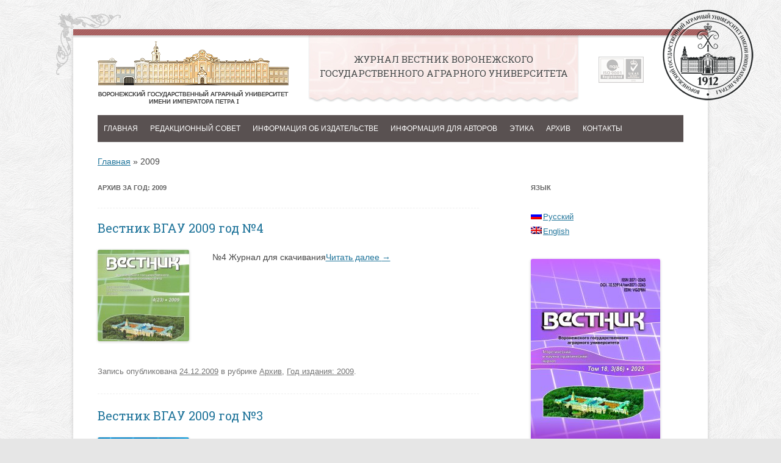

--- FILE ---
content_type: text/html; charset=UTF-8
request_url: http://vestnik.vsau.ru/2009/
body_size: 10357
content:
<!DOCTYPE html>
<!--[if IE 7]>
<html class="ie ie7" lang="ru-RU"
	prefix="og: https://ogp.me/ns#" >
<![endif]-->
<!--[if IE 8]>
<html class="ie ie8" lang="ru-RU"
	prefix="og: https://ogp.me/ns#" >
<![endif]-->
<!--[if !(IE 7) & !(IE 8)]><!-->
<html lang="ru-RU"
	prefix="og: https://ogp.me/ns#" >
<!--<![endif]-->
<head>
<meta charset="UTF-8" />
<meta name="viewport" content="width=device-width" />

<link rel="profile" href="http://gmpg.org/xfn/11" />
<link rel="pingback" href="http://vestnik.vsau.ru/xmlrpc.php" />

<link href='http://fonts.googleapis.com/css?family=Roboto+Slab&subset=latin,cyrillic-ext,cyrillic,latin-ext' rel='stylesheet' type='text/css'>

<!--[if lt IE 9]>
<script src="http://vestnik.vsau.ru/wp-content/themes/vestnik/js/html5.js" type="text/javascript"></script>
<![endif]-->

	  
		<!-- All in One SEO 4.1.5.3 -->
		<title>2009 | Журнал Вестник Воронежского государственного аграрного университета</title>
		<meta name="robots" content="noindex, max-snippet:-1, max-image-preview:large, max-video-preview:-1" />
		<link rel="canonical" href="http://vestnik.vsau.ru/2009/" />
		<script type="application/ld+json" class="aioseo-schema">
			{"@context":"https:\/\/schema.org","@graph":[{"@type":"WebSite","@id":"http:\/\/vestnik.vsau.ru\/#website","url":"http:\/\/vestnik.vsau.ru\/","name":"\u0416\u0443\u0440\u043d\u0430\u043b \u0412\u0435\u0441\u0442\u043d\u0438\u043a \u0412\u043e\u0440\u043e\u043d\u0435\u0436\u0441\u043a\u043e\u0433\u043e \u0433\u043e\u0441\u0443\u0434\u0430\u0440\u0441\u0442\u0432\u0435\u043d\u043d\u043e\u0433\u043e \u0430\u0433\u0440\u0430\u0440\u043d\u043e\u0433\u043e \u0443\u043d\u0438\u0432\u0435\u0440\u0441\u0438\u0442\u0435\u0442\u0430","inLanguage":"ru-RU","publisher":{"@id":"http:\/\/vestnik.vsau.ru\/#organization"}},{"@type":"Organization","@id":"http:\/\/vestnik.vsau.ru\/#organization","name":"\u0416\u0443\u0440\u043d\u0430\u043b \u0412\u0435\u0441\u0442\u043d\u0438\u043a \u0412\u043e\u0440\u043e\u043d\u0435\u0436\u0441\u043a\u043e\u0433\u043e \u0433\u043e\u0441\u0443\u0434\u0430\u0440\u0441\u0442\u0432\u0435\u043d\u043d\u043e\u0433\u043e \u0430\u0433\u0440\u0430\u0440\u043d\u043e\u0433\u043e \u0443\u043d\u0438\u0432\u0435\u0440\u0441\u0438\u0442\u0435\u0442\u0430","url":"http:\/\/vestnik.vsau.ru\/"},{"@type":"BreadcrumbList","@id":"http:\/\/vestnik.vsau.ru\/2009\/#breadcrumblist","itemListElement":[{"@type":"ListItem","@id":"http:\/\/vestnik.vsau.ru\/#listItem","position":1,"item":{"@type":"WebPage","@id":"http:\/\/vestnik.vsau.ru\/","name":"\u0413\u043b\u0430\u0432\u043d\u0430\u044f","description":"\u0423\u0432\u0430\u0436\u0430\u0435\u043c\u044b\u0435 \u043a\u043e\u043b\u043b\u0435\u0433\u0438! \u041f\u0440\u0438\u0432\u0435\u0442\u0441\u0442\u0432\u0443\u0435\u043c \u0432\u0430\u0441 \u043d\u0430 \u0433\u043b\u0430\u0432\u043d\u043e\u0439 \u0441\u0442\u0440\u0430\u043d\u0438\u0446\u0435 \u043e\u0444\u0438\u0446\u0438\u0430\u043b\u044c\u043d\u043e\u0433\u043e \u0441\u0430\u0439\u0442\u0430 \u0442\u0435\u043e\u0440\u0435\u0442\u0438\u0447\u0435\u0441\u043a\u043e\u0433\u043e \u0438 \u043d\u0430\u0443\u0447\u043d\u043e-\u043f\u0440\u0430\u043a\u0442\u0438\u0447\u0435\u0441\u043a\u043e\u0433\u043e \u0436\u0443\u0440\u043d\u0430\u043b\u0430 \u00ab\u0412\u0435\u0441\u0442\u043d\u0438\u043a \u0412\u0413\u0410\u0423\u00bb. \u0426\u0435\u043b\u044c \u0434\u0430\u043d\u043d\u043e\u0433\u043e \u0438\u0437\u0434\u0430\u043d\u0438\u044f \u2015 \u0440\u0430\u0441\u043f\u0440\u043e\u0441\u0442\u0440\u0430\u043d\u0435\u043d\u0438\u0435 \u0430\u043a\u0442\u0443\u0430\u043b\u044c\u043d\u044b\u0445 \u0437\u043d\u0430\u043d\u0438\u0439 \u0438 \u0434\u043e\u0441\u0442\u043e\u0432\u0435\u0440\u043d\u044b\u0445 \u0441\u0432\u0435\u0434\u0435\u043d\u0438\u0439 \u043e \u0441\u043e\u0432\u0440\u0435\u043c\u0435\u043d\u043d\u044b\u0445 \u043d\u0430\u0443\u0447\u043d\u044b\u0445 \u0438\u0441\u0441\u043b\u0435\u0434\u043e\u0432\u0430\u043d\u0438\u044f\u0445 \u0438 \u043f\u0435\u0440\u0435\u0434\u043e\u0432\u043e\u043c \u043f\u0440\u043e\u0438\u0437\u0432\u043e\u0434\u0441\u0442\u0432\u0435\u043d\u043d\u043e\u043c \u043e\u043f\u044b\u0442\u0435. \u041f\u0443\u0431\u043b\u0438\u043a\u0443\u044e\u0442\u0441\u044f \u0440\u0435\u0437\u0443\u043b\u044c\u0442\u0430\u0442\u044b \u0444\u0443\u043d\u0434\u0430\u043c\u0435\u043d\u0442\u0430\u043b\u044c\u043d\u044b\u0445 \u0438 \u043f\u0440\u0438\u043a\u043b\u0430\u0434\u043d\u044b\u0445 \u0438\u0441\u0441\u043b\u0435\u0434\u043e\u0432\u0430\u043d\u0438\u0439 \u0442\u0435\u043e\u0440\u0435\u0442\u0438\u043a\u043e-\u043c\u0435\u0442\u043e\u0434\u043e\u043b\u043e\u0433\u0438\u0447\u0435\u0441\u043a\u0438\u0445 \u0438 \u043f\u0440\u0430\u043a\u0442\u0438\u0447\u0435\u0441\u043a\u0438\u0445 \u043f\u0440\u043e\u0431\u043b\u0435\u043c \u0432 \u0440\u0430\u0437\u043b\u0438\u0447\u043d\u044b\u0445 \u043e\u0431\u043b\u0430\u0441\u0442\u044f\u0445 \u043d\u0430\u0443\u043a\u0438 \u0438 \u043f\u0440\u0430\u043a\u0442\u0438\u043a\u0438 \u043f\u0440\u0435\u0436\u0434\u0435 \u0432\u0441\u0435\u0433\u043e \u043f\u0440\u0438\u043c\u0435\u043d\u0438\u0442\u0435\u043b\u044c\u043d\u043e \u043a \u0410\u041f\u041a), \u043f\u0440\u0435\u0434\u043b\u0430\u0433\u0430\u044e\u0442\u0441\u044f [\u2026]","url":"http:\/\/vestnik.vsau.ru\/"},"nextItem":"http:\/\/vestnik.vsau.ru\/2009\/#listItem"},{"@type":"ListItem","@id":"http:\/\/vestnik.vsau.ru\/2009\/#listItem","position":2,"item":{"@type":"WebPage","@id":"http:\/\/vestnik.vsau.ru\/2009\/","name":"2009","url":"http:\/\/vestnik.vsau.ru\/2009\/"},"previousItem":"http:\/\/vestnik.vsau.ru\/#listItem"}]},{"@type":"CollectionPage","@id":"http:\/\/vestnik.vsau.ru\/2009\/#collectionpage","url":"http:\/\/vestnik.vsau.ru\/2009\/","name":"2009 | \u0416\u0443\u0440\u043d\u0430\u043b \u0412\u0435\u0441\u0442\u043d\u0438\u043a \u0412\u043e\u0440\u043e\u043d\u0435\u0436\u0441\u043a\u043e\u0433\u043e \u0433\u043e\u0441\u0443\u0434\u0430\u0440\u0441\u0442\u0432\u0435\u043d\u043d\u043e\u0433\u043e \u0430\u0433\u0440\u0430\u0440\u043d\u043e\u0433\u043e \u0443\u043d\u0438\u0432\u0435\u0440\u0441\u0438\u0442\u0435\u0442\u0430","inLanguage":"ru-RU","isPartOf":{"@id":"http:\/\/vestnik.vsau.ru\/#website"},"breadcrumb":{"@id":"http:\/\/vestnik.vsau.ru\/2009\/#breadcrumblist"}}]}
		</script>
		<!-- All in One SEO -->

<link rel='dns-prefetch' href='//fonts.googleapis.com' />
<link rel='dns-prefetch' href='//s.w.org' />
<link rel="alternate" type="application/rss+xml" title="Журнал Вестник Воронежского государственного аграрного университета &raquo; Лента" href="http://vestnik.vsau.ru/feed/" />
<link rel="alternate" type="application/rss+xml" title="Журнал Вестник Воронежского государственного аграрного университета &raquo; Лента комментариев" href="http://vestnik.vsau.ru/comments/feed/" />
		<script type="text/javascript">
			window._wpemojiSettings = {"baseUrl":"https:\/\/s.w.org\/images\/core\/emoji\/13.1.0\/72x72\/","ext":".png","svgUrl":"https:\/\/s.w.org\/images\/core\/emoji\/13.1.0\/svg\/","svgExt":".svg","source":{"concatemoji":"http:\/\/vestnik.vsau.ru\/wp-includes\/js\/wp-emoji-release.min.js?ver=5.8.12"}};
			!function(e,a,t){var n,r,o,i=a.createElement("canvas"),p=i.getContext&&i.getContext("2d");function s(e,t){var a=String.fromCharCode;p.clearRect(0,0,i.width,i.height),p.fillText(a.apply(this,e),0,0);e=i.toDataURL();return p.clearRect(0,0,i.width,i.height),p.fillText(a.apply(this,t),0,0),e===i.toDataURL()}function c(e){var t=a.createElement("script");t.src=e,t.defer=t.type="text/javascript",a.getElementsByTagName("head")[0].appendChild(t)}for(o=Array("flag","emoji"),t.supports={everything:!0,everythingExceptFlag:!0},r=0;r<o.length;r++)t.supports[o[r]]=function(e){if(!p||!p.fillText)return!1;switch(p.textBaseline="top",p.font="600 32px Arial",e){case"flag":return s([127987,65039,8205,9895,65039],[127987,65039,8203,9895,65039])?!1:!s([55356,56826,55356,56819],[55356,56826,8203,55356,56819])&&!s([55356,57332,56128,56423,56128,56418,56128,56421,56128,56430,56128,56423,56128,56447],[55356,57332,8203,56128,56423,8203,56128,56418,8203,56128,56421,8203,56128,56430,8203,56128,56423,8203,56128,56447]);case"emoji":return!s([10084,65039,8205,55357,56613],[10084,65039,8203,55357,56613])}return!1}(o[r]),t.supports.everything=t.supports.everything&&t.supports[o[r]],"flag"!==o[r]&&(t.supports.everythingExceptFlag=t.supports.everythingExceptFlag&&t.supports[o[r]]);t.supports.everythingExceptFlag=t.supports.everythingExceptFlag&&!t.supports.flag,t.DOMReady=!1,t.readyCallback=function(){t.DOMReady=!0},t.supports.everything||(n=function(){t.readyCallback()},a.addEventListener?(a.addEventListener("DOMContentLoaded",n,!1),e.addEventListener("load",n,!1)):(e.attachEvent("onload",n),a.attachEvent("onreadystatechange",function(){"complete"===a.readyState&&t.readyCallback()})),(n=t.source||{}).concatemoji?c(n.concatemoji):n.wpemoji&&n.twemoji&&(c(n.twemoji),c(n.wpemoji)))}(window,document,window._wpemojiSettings);
		</script>
		<style type="text/css">
img.wp-smiley,
img.emoji {
	display: inline !important;
	border: none !important;
	box-shadow: none !important;
	height: 1em !important;
	width: 1em !important;
	margin: 0 .07em !important;
	vertical-align: -0.1em !important;
	background: none !important;
	padding: 0 !important;
}
</style>
	<link rel='stylesheet' id='wp-block-library-css'  href='http://vestnik.vsau.ru/wp-includes/css/dist/block-library/style.min.css?ver=5.8.12' type='text/css' media='all' />
<link rel='stylesheet' id='ns-category-widget-tree-style-css'  href='http://vestnik.vsau.ru/wp-content/plugins/ns-category-widget/public/assets/css/themes/default/style.css?ver=3.1.2' type='text/css' media='all' />
<link rel='stylesheet' id='wp-lightbox-2.min.css-css'  href='http://vestnik.vsau.ru/wp-content/plugins/wp-lightbox-2/styles/lightbox.min.ru_RU.css?ver=1.3.4' type='text/css' media='all' />
<link rel='stylesheet' id='twentytwelve-fonts-css'  href='http://fonts.googleapis.com/css?family=Open+Sans:400italic,700italic,400,700&#038;subset=latin,latin-ext,cyrillic,cyrillic-ext' type='text/css' media='all' />
<link rel='stylesheet' id='twentytwelve-style-css'  href='http://vestnik.vsau.ru/wp-content/themes/vestnik/style.css?ver=5.8.12' type='text/css' media='all' />
<!--[if lt IE 9]>
<link rel='stylesheet' id='twentytwelve-ie-css'  href='http://vestnik.vsau.ru/wp-content/themes/vestnik/css/ie.css?ver=20121010' type='text/css' media='all' />
<![endif]-->
<script type='text/javascript' src='http://vestnik.vsau.ru/wp-includes/js/jquery/jquery.min.js?ver=3.6.0' id='jquery-core-js'></script>
<script type='text/javascript' src='http://vestnik.vsau.ru/wp-includes/js/jquery/jquery-migrate.min.js?ver=3.3.2' id='jquery-migrate-js'></script>
<link rel="https://api.w.org/" href="http://vestnik.vsau.ru/wp-json/" /><link rel="EditURI" type="application/rsd+xml" title="RSD" href="http://vestnik.vsau.ru/xmlrpc.php?rsd" />
<link rel="wlwmanifest" type="application/wlwmanifest+xml" href="http://vestnik.vsau.ru/wp-includes/wlwmanifest.xml" /> 
<meta name="generator" content="WordPress 5.8.12" />

<meta http-equiv="Content-Language" content="ru-RU" />
<style type="text/css" media="screen">
.qtrans_flag span { display:none }
.qtrans_flag { height:12px; width:18px; display:block }
.qtrans_flag_and_text { padding-left:20px }
.qtrans_flag_ru { background:url(http://vestnik.vsau.ru/wp-content/plugins/qtranslate/flags/ru.png) no-repeat }
.qtrans_flag_en { background:url(http://vestnik.vsau.ru/wp-content/plugins/qtranslate/flags/gb.png) no-repeat }
</style>
<link hreflang="en" href="http://vestnik.vsau.ru/en/2009/" rel="alternate" />
</head>

<body class="archive date custom-font-enabled">
    <div class="top-site">
                 <a class="top-theme-stamp" href="http://vsau.ru" title="Перейти на сайт ВГАУ имени императора Петра I">сайт ВГАУ</a>
        <div class="top-theme-rt"></div>
    </div>
<div id="page" class="hfeed site">
	<header id="masthead" class="site-header" role="banner">
		<hgroup>
			                        <h1 class="site-title"><a href="http://vestnik.vsau.ru/" title="Журнал Вестник Воронежского государственного аграрного университета" rel="home">Журнал Вестник Воронежского государственного аграрного университета</a></h1>
			<h2 class="site-description">Журнал Вестник Воронежского государственного аграрного университета<br><span></span></h2>
                        <div class="top-theme-line"></div>
                        <a class="top-theme-iso" href="http://vsau.ru/%D0%BC%D0%B5%D0%B6%D1%84%D0%B0%D0%BA%D1%83%D0%BB%D1%8C%D1%82%D0%B5%D1%82%D1%81%D0%BA%D0%B8%D0%B5_%D0%BF%D0%BE%D0%B4%D1%80%D0%B0%D0%B7%D0%B4%D0%B5%D0%BB%D0%B5%D0%BD%D0%B8%D1%8F/%D0%BE%D1%82%D0%B4%D0%B5%D0%BB_%D1%83%D0%BF%D1%80%D0%B0%D0%B2%D0%BB%D0%B5%D0%BD%D0%B8%D1%8F_%D0%BA%D0%B0%D1%87%D0%B5%D1%81%D1%82%D0%B2%D0%BE%D0%BC/%D1%81%D0%B5%D1%80%D1%82%D0%B8%D1%84%D0%B8%D0%BA%D0%B0%D1%82_ISO_9001_2008" title="Сертификат ISO 9001 2008">Сертификат ISO 9001 2008</a>
		</hgroup>

		<nav id="site-navigation" class="main-navigation" role="navigation">
			<button class="menu-toggle">Меню</button>
			<a class="assistive-text" href="#content" title="Перейти к содержимому">Перейти к содержимому</a>
			<div class="menu-top-menu-container"><ul id="menu-top-menu" class="nav-menu"><li id="menu-item-4452" class="menu-item menu-item-type-post_type menu-item-object-page menu-item-home menu-item-4452"><a href="http://vestnik.vsau.ru/">Главная</a></li>
<li id="menu-item-233" class="menu-item menu-item-type-post_type menu-item-object-page menu-item-233"><a href="http://vestnik.vsau.ru/redaktsionnaya-kollegiya/">Редакционный совет</a></li>
<li id="menu-item-232" class="menu-item menu-item-type-post_type menu-item-object-page menu-item-232"><a href="http://vestnik.vsau.ru/informatsiya-dlya-avtorov/">Информация об издательстве</a></li>
<li id="menu-item-231" class="menu-item menu-item-type-post_type menu-item-object-page menu-item-231"><a href="http://vestnik.vsau.ru/trebovaniya-k-materialam/">Информация для авторов</a></li>
<li id="menu-item-5192" class="menu-item menu-item-type-post_type menu-item-object-page menu-item-5192"><a href="http://vestnik.vsau.ru/etika/">Этика</a></li>
<li id="menu-item-4309" class="menu-item menu-item-type-taxonomy menu-item-object-category menu-item-4309"><a href="http://vestnik.vsau.ru/category/archive/">Архив</a></li>
<li id="menu-item-4469" class="menu-item menu-item-type-post_type menu-item-object-page menu-item-4469"><a href="http://vestnik.vsau.ru/contacts/">Контакты</a></li>
</ul></div>		</nav><!-- #site-navigation -->

		                
                
                                    
                    <div class="breadcrumbs">
                        <!-- Breadcrumb NavXT 6.6.0 -->
<span typeof="v:Breadcrumb"><a rel="v:url" property="v:title" title="Журнал Вестник Воронежского государстве&hellip;." href="http://vestnik.vsau.ru" class="home">Главная</a></span> &raquo; <span typeof="v:Breadcrumb"><span property="v:title">2009</span></span>                    </div>
                                    
                    
                                    
                
	</header><!-- #masthead -->
        <div class="clear"></div>
	<div id="main" class="wrapper">
	<section id="primary" class="site-content">
		<div id="content" role="main">

					<header class="archive-header">
				<h1 class="archive-title">Архив за год: <span>2009</span></h1>
			</header><!-- .archive-header -->

			
	<article id="post-4384" class="post-4384 post type-post status-publish format-standard has-post-thumbnail hentry category-archive category-god-izdaniya-2009">
				<header class="entry-header">			

						<h1 class="entry-title">
				<a href="http://vestnik.vsau.ru/2009/12/24/vestnik-vgau-2009-god-4/" rel="bookmark">Вестник ВГАУ 2009 год №4</a>
			</h1>
						
		</header><!-- .entry-header -->

                                                    <div class="img-thumbnail"><a href="http://vestnik.vsau.ru/2009/12/24/vestnik-vgau-2009-god-4/" title="Вестник ВГАУ 2009 год №4"><img width="150" height="150" src="http://vestnik.vsau.ru/wp-content/uploads/2014/12/4-2009-150x150.jpg" class="attachment-150x150 size-150x150 wp-post-image" alt="" loading="lazy" srcset="http://vestnik.vsau.ru/wp-content/uploads/2014/12/4-2009-150x150.jpg 150w, http://vestnik.vsau.ru/wp-content/uploads/2014/12/4-2009-45x45.jpg 45w" sizes="(max-width: 150px) 100vw, 150px" /></a></div>
                                    
                						<div class="entry-summary">
                                    <script> 
                        var $j = jQuery.noConflict();
                        $j(document).ready(function() {
                            $j("#post-4384 div.entry-summary p").append($j('#m-4384'));
                        });
                    </script>
                    <p>№4 Журнал для скачивания</p>
 
                    <a href="http://vestnik.vsau.ru/2009/12/24/vestnik-vgau-2009-god-4/" id="m-4384" class="more-link">Читать далее <span class="meta-nav">→</span></a>

                                            <div class="at-below-post-homepage addthis-toolbox" data-title="Вестник ВГАУ 2009 год №4" data-url="http://vestnik.vsau.ru/2009/12/24/vestnik-vgau-2009-god-4/"></div>
                        <div class="at-below-post-homepage-recommended addthis-toolbox" data-title="Вестник ВГАУ 2009 год №4" data-url="http://vestnik.vsau.ru/2009/12/24/vestnik-vgau-2009-god-4/"></div>
                                            
		</div><!-- .entry-summary -->
		
		<footer class="entry-meta">
			Запись опубликована <a href="http://vestnik.vsau.ru/2009/12/24/vestnik-vgau-2009-god-4/" title="10:45" rel="bookmark"><time class="entry-date" datetime="2009-12-24T10:45:19+00:00">24.12.2009</time></a><span class="by-author"> автором </span> в рубрике <a href="http://vestnik.vsau.ru/category/archive/" rel="category tag">Архив</a>, <a href="http://vestnik.vsau.ru/category/archive/god-izdaniya-2009/" rel="category tag">Год издания: 2009</a>.						                        		</footer><!-- .entry-meta -->
	</article><!-- #post -->

	<article id="post-4374" class="post-4374 post type-post status-publish format-standard has-post-thumbnail hentry category-archive category-god-izdaniya-2009">
				<header class="entry-header">			

						<h1 class="entry-title">
				<a href="http://vestnik.vsau.ru/2009/12/24/vestnik-vgau-2009-god-3/" rel="bookmark">Вестник ВГАУ 2009 год №3</a>
			</h1>
						
		</header><!-- .entry-header -->

                                                    <div class="img-thumbnail"><a href="http://vestnik.vsau.ru/2009/12/24/vestnik-vgau-2009-god-3/" title="Вестник ВГАУ 2009 год №3"><img width="150" height="150" src="http://vestnik.vsau.ru/wp-content/uploads/2014/12/3-2009-150x150.jpg" class="attachment-150x150 size-150x150 wp-post-image" alt="" loading="lazy" srcset="http://vestnik.vsau.ru/wp-content/uploads/2014/12/3-2009-150x150.jpg 150w, http://vestnik.vsau.ru/wp-content/uploads/2014/12/3-2009-45x45.jpg 45w" sizes="(max-width: 150px) 100vw, 150px" /></a></div>
                                    
                						<div class="entry-summary">
                                    <script> 
                        var $j = jQuery.noConflict();
                        $j(document).ready(function() {
                            $j("#post-4374 div.entry-summary p").append($j('#m-4374'));
                        });
                    </script>
                    <p>Журнал для скачивания  №3</p>
 
                    <a href="http://vestnik.vsau.ru/2009/12/24/vestnik-vgau-2009-god-3/" id="m-4374" class="more-link">Читать далее <span class="meta-nav">→</span></a>

                                            <div class="at-below-post-homepage addthis-toolbox" data-title="Вестник ВГАУ 2009 год №3" data-url="http://vestnik.vsau.ru/2009/12/24/vestnik-vgau-2009-god-3/"></div>
                        <div class="at-below-post-homepage-recommended addthis-toolbox" data-title="Вестник ВГАУ 2009 год №3" data-url="http://vestnik.vsau.ru/2009/12/24/vestnik-vgau-2009-god-3/"></div>
                                            
		</div><!-- .entry-summary -->
		
		<footer class="entry-meta">
			Запись опубликована <a href="http://vestnik.vsau.ru/2009/12/24/vestnik-vgau-2009-god-3/" title="10:32" rel="bookmark"><time class="entry-date" datetime="2009-12-24T10:32:41+00:00">24.12.2009</time></a><span class="by-author"> автором </span> в рубрике <a href="http://vestnik.vsau.ru/category/archive/" rel="category tag">Архив</a>, <a href="http://vestnik.vsau.ru/category/archive/god-izdaniya-2009/" rel="category tag">Год издания: 2009</a>.						                        		</footer><!-- .entry-meta -->
	</article><!-- #post -->

	<article id="post-4371" class="post-4371 post type-post status-publish format-standard has-post-thumbnail hentry category-archive category-god-izdaniya-2009">
				<header class="entry-header">			

						<h1 class="entry-title">
				<a href="http://vestnik.vsau.ru/2009/12/24/vestnik-vgau-2009-2/" rel="bookmark">Вестник ВГАУ 2009 год №2</a>
			</h1>
						
		</header><!-- .entry-header -->

                                                    <div class="img-thumbnail"><a href="http://vestnik.vsau.ru/2009/12/24/vestnik-vgau-2009-2/" title="Вестник ВГАУ 2009 год №2"><img width="150" height="150" src="http://vestnik.vsau.ru/wp-content/uploads/2014/12/2-2009-150x150.jpg" class="attachment-150x150 size-150x150 wp-post-image" alt="" loading="lazy" srcset="http://vestnik.vsau.ru/wp-content/uploads/2014/12/2-2009-150x150.jpg 150w, http://vestnik.vsau.ru/wp-content/uploads/2014/12/2-2009-45x45.jpg 45w" sizes="(max-width: 150px) 100vw, 150px" /></a></div>
                                    
                						<div class="entry-summary">
                                    <script> 
                        var $j = jQuery.noConflict();
                        $j(document).ready(function() {
                            $j("#post-4371 div.entry-summary p").append($j('#m-4371'));
                        });
                    </script>
                    <p>№2 Журнал для скачивания</p>
 
                    <a href="http://vestnik.vsau.ru/2009/12/24/vestnik-vgau-2009-2/" id="m-4371" class="more-link">Читать далее <span class="meta-nav">→</span></a>

                                            <div class="at-below-post-homepage addthis-toolbox" data-title="Вестник ВГАУ 2009 год №2" data-url="http://vestnik.vsau.ru/2009/12/24/vestnik-vgau-2009-2/"></div>
                        <div class="at-below-post-homepage-recommended addthis-toolbox" data-title="Вестник ВГАУ 2009 год №2" data-url="http://vestnik.vsau.ru/2009/12/24/vestnik-vgau-2009-2/"></div>
                                            
		</div><!-- .entry-summary -->
		
		<footer class="entry-meta">
			Запись опубликована <a href="http://vestnik.vsau.ru/2009/12/24/vestnik-vgau-2009-2/" title="10:27" rel="bookmark"><time class="entry-date" datetime="2009-12-24T10:27:21+00:00">24.12.2009</time></a><span class="by-author"> автором </span> в рубрике <a href="http://vestnik.vsau.ru/category/archive/" rel="category tag">Архив</a>, <a href="http://vestnik.vsau.ru/category/archive/god-izdaniya-2009/" rel="category tag">Год издания: 2009</a>.						                        		</footer><!-- .entry-meta -->
	</article><!-- #post -->

	<article id="post-4368" class="post-4368 post type-post status-publish format-standard has-post-thumbnail hentry category-archive category-god-izdaniya-2009">
				<header class="entry-header">			

						<h1 class="entry-title">
				<a href="http://vestnik.vsau.ru/2009/12/24/vestnik-vgau-2009-god/" rel="bookmark">Вестник ВГАУ 2009 год №1</a>
			</h1>
						
		</header><!-- .entry-header -->

                                                    <div class="img-thumbnail"><a href="http://vestnik.vsau.ru/2009/12/24/vestnik-vgau-2009-god/" title="Вестник ВГАУ 2009 год №1"><img width="150" height="150" src="http://vestnik.vsau.ru/wp-content/uploads/2014/12/1-2009-150x150.jpg" class="attachment-150x150 size-150x150 wp-post-image" alt="" loading="lazy" srcset="http://vestnik.vsau.ru/wp-content/uploads/2014/12/1-2009-150x150.jpg 150w, http://vestnik.vsau.ru/wp-content/uploads/2014/12/1-2009-45x45.jpg 45w" sizes="(max-width: 150px) 100vw, 150px" /></a></div>
                                    
                						<div class="entry-summary">
                                    <script> 
                        var $j = jQuery.noConflict();
                        $j(document).ready(function() {
                            $j("#post-4368 div.entry-summary p").append($j('#m-4368'));
                        });
                    </script>
                    <p>№1 Журнал для скачивания</p>
 
                    <a href="http://vestnik.vsau.ru/2009/12/24/vestnik-vgau-2009-god/" id="m-4368" class="more-link">Читать далее <span class="meta-nav">→</span></a>

                                            <div class="at-below-post-homepage addthis-toolbox" data-title="Вестник ВГАУ 2009 год №1" data-url="http://vestnik.vsau.ru/2009/12/24/vestnik-vgau-2009-god/"></div>
                        <div class="at-below-post-homepage-recommended addthis-toolbox" data-title="Вестник ВГАУ 2009 год №1" data-url="http://vestnik.vsau.ru/2009/12/24/vestnik-vgau-2009-god/"></div>
                                            
		</div><!-- .entry-summary -->
		
		<footer class="entry-meta">
			Запись опубликована <a href="http://vestnik.vsau.ru/2009/12/24/vestnik-vgau-2009-god/" title="10:23" rel="bookmark"><time class="entry-date" datetime="2009-12-24T10:23:19+00:00">24.12.2009</time></a><span class="by-author"> автором </span> в рубрике <a href="http://vestnik.vsau.ru/category/archive/" rel="category tag">Архив</a>, <a href="http://vestnik.vsau.ru/category/archive/god-izdaniya-2009/" rel="category tag">Год издания: 2009</a>.						                        		</footer><!-- .entry-meta -->
	</article><!-- #post -->

		
		</div><!-- #content -->
	</section><!-- #primary -->


			<div id="secondary" class="widget-area" role="complementary">
			<aside id="qtranslate-2" class="widget widget_qtranslate"><h3 class="widget-title">Язык</h3><ul class="qtrans_language_chooser" id="qtranslate-2-chooser"><li class="active"><a href="http://vestnik.vsau.ru/2009/" class="qtrans_flag_ru qtrans_flag_and_text" title="Русский"><span>Русский</span></a></li><li><a href="http://vestnik.vsau.ru/en/2009/" class="qtrans_flag_en qtrans_flag_and_text" title="English"><span>English</span></a></li></ul><div class="qtrans_widget_end"></div></aside><aside id="custom_post_widget-4" class="widget widget_custom_post_widget"><p><a href="http://vestnik.vsau.ru/wp-content/uploads/2025/12/1-scaled.jpg" rel="lightbox[4368]"><img loading="lazy" class="alignnone size-medium wp-image-6407" src="http://vestnik.vsau.ru/wp-content/uploads/2025/12/1-212x300.jpg" alt="" width="212" height="300" srcset="http://vestnik.vsau.ru/wp-content/uploads/2025/12/1-212x300.jpg 212w, http://vestnik.vsau.ru/wp-content/uploads/2025/12/1-724x1024.jpg 724w, http://vestnik.vsau.ru/wp-content/uploads/2025/12/1-768x1086.jpg 768w, http://vestnik.vsau.ru/wp-content/uploads/2025/12/1-1086x1536.jpg 1086w, http://vestnik.vsau.ru/wp-content/uploads/2025/12/1-1448x2048.jpg 1448w, http://vestnik.vsau.ru/wp-content/uploads/2025/12/1-624x883.jpg 624w, http://vestnik.vsau.ru/wp-content/uploads/2025/12/1-scaled.jpg 1810w" sizes="(max-width: 212px) 100vw, 212px" /></a></p>
</aside><aside id="search-2" class="widget widget_search"><form role="search" method="get" id="searchform" class="searchform" action="http://vestnik.vsau.ru/">
				<div>
					<label class="screen-reader-text" for="s">Найти:</label>
					<input type="text" value="" name="s" id="s" />
					<input type="submit" id="searchsubmit" value="Поиск" />
				</div>
			</form></aside><aside id="ns-category-widget-2" class="widget widget_ns_category_widget"><h3 class="widget-title">Архив номеров</h3><div class="nscw-inactive-tree"><ul class="cat-list">	<li class="cat-item cat-item-6441"><a href="http://vestnik.vsau.ru/category/archive/god-izdaniya-2025/">Год издания: 2025</a>
</li>
	<li class="cat-item cat-item-6440"><a href="http://vestnik.vsau.ru/category/archive/god-izdaniya-2024/">Год издания: 2024</a>
</li>
	<li class="cat-item cat-item-6439"><a href="http://vestnik.vsau.ru/category/archive/god-izdaniya-2023/">Год издания: 2023</a>
</li>
	<li class="cat-item cat-item-6438"><a href="http://vestnik.vsau.ru/category/archive/god-izdaniya-2022/">Год издания: 2022</a>
</li>
	<li class="cat-item cat-item-6437"><a href="http://vestnik.vsau.ru/category/archive/god-izdaniya-2021/">Год издания: 2021</a>
</li>
	<li class="cat-item cat-item-6436"><a href="http://vestnik.vsau.ru/category/archive/god-izdaniya-2020/">Год издания: 2020</a>
</li>
	<li class="cat-item cat-item-6435"><a href="http://vestnik.vsau.ru/category/archive/god-izdaniya-2019-archive/">Год издания: 2019</a>
</li>
	<li class="cat-item cat-item-6434"><a href="http://vestnik.vsau.ru/category/archive/god-izdaniya-2018-archive/">Год издания: 2018</a>
</li>
	<li class="cat-item cat-item-6432"><a href="http://vestnik.vsau.ru/category/archive/god-izdaniya-2017/">Год издания: 2017</a>
</li>
	<li class="cat-item cat-item-6431"><a href="http://vestnik.vsau.ru/category/archive/god-izdaniya-2016/">Год издания: 2016</a>
</li>
	<li class="cat-item cat-item-6429"><a href="http://vestnik.vsau.ru/category/archive/god-izdaniya-2015/">Год издания: 2015</a>
</li>
	<li class="cat-item cat-item-3226"><a href="http://vestnik.vsau.ru/category/archive/god-izdaniya-2014/">Год издания: 2014</a>
</li>
	<li class="cat-item cat-item-2"><a href="http://vestnik.vsau.ru/category/archive/god-izdaniya-2013/">Год издания: 2013</a>
</li>
	<li class="cat-item cat-item-7"><a href="http://vestnik.vsau.ru/category/archive/god-izdaniya-2012/">Год издания: 2012</a>
</li>
	<li class="cat-item cat-item-608"><a href="http://vestnik.vsau.ru/category/archive/god-izdaniya-2011/">Год издания: 2011</a>
</li>
	<li class="cat-item cat-item-607"><a href="http://vestnik.vsau.ru/category/archive/god-izdaniya-2010/">Год издания: 2010</a>
</li>
	<li class="cat-item cat-item-606"><a href="http://vestnik.vsau.ru/category/archive/god-izdaniya-2009/">Год издания: 2009</a>
</li>
	<li class="cat-item cat-item-605"><a href="http://vestnik.vsau.ru/category/archive/god-izdaniya-2008/">Год издания: 2008</a>
</li>
</ul></div></aside><aside id="calendar-2" class="widget widget_calendar"><div id="calendar_wrap" class="calendar_wrap"><table id="wp-calendar" class="wp-calendar-table">
	<caption>Январь 2026</caption>
	<thead>
	<tr>
		<th scope="col" title="Понедельник">Пн</th>
		<th scope="col" title="Вторник">Вт</th>
		<th scope="col" title="Среда">Ср</th>
		<th scope="col" title="Четверг">Чт</th>
		<th scope="col" title="Пятница">Пт</th>
		<th scope="col" title="Суббота">Сб</th>
		<th scope="col" title="Воскресенье">Вс</th>
	</tr>
	</thead>
	<tbody>
	<tr>
		<td colspan="3" class="pad">&nbsp;</td><td>1</td><td>2</td><td>3</td><td>4</td>
	</tr>
	<tr>
		<td>5</td><td>6</td><td>7</td><td>8</td><td>9</td><td>10</td><td>11</td>
	</tr>
	<tr>
		<td>12</td><td>13</td><td>14</td><td>15</td><td>16</td><td>17</td><td>18</td>
	</tr>
	<tr>
		<td>19</td><td>20</td><td>21</td><td>22</td><td>23</td><td>24</td><td>25</td>
	</tr>
	<tr>
		<td id="today">26</td><td>27</td><td>28</td><td>29</td><td>30</td><td>31</td>
		<td class="pad" colspan="1">&nbsp;</td>
	</tr>
	</tbody>
	</table><nav aria-label="Предыдущий и следующий месяцы" class="wp-calendar-nav">
		<span class="wp-calendar-nav-prev"><a href="http://vestnik.vsau.ru/2025/11/">&laquo; Ноя</a></span>
		<span class="pad">&nbsp;</span>
		<span class="wp-calendar-nav-next">&nbsp;</span>
	</nav></div></aside>		</div><!-- #secondary -->
		</div><!-- #main .wrapper -->
	<footer id="colophon" role="contentinfo">
                <div class="footer-bg-sl"></div>
                <div class="bottom-theme-line"></div>                
                
                <div class="bottom-navigation">
                    <div class="sl"><h2>Навигация</h2><div class="menu-bottom-menu-container"><ul id="menu-bottom-menu" class="menu"><li id="menu-item-4295" class="menu-item menu-item-type-custom menu-item-object-custom menu-item-home menu-item-4295"><a href="http://vestnik.vsau.ru/">Главная</a></li>
<li id="menu-item-4483" class="menu-item menu-item-type-post_type menu-item-object-page menu-item-home menu-item-4483"><a href="http://vestnik.vsau.ru/">Главная</a></li>
<li id="menu-item-4484" class="menu-item menu-item-type-post_type menu-item-object-page menu-item-4484"><a href="http://vestnik.vsau.ru/redaktsionnaya-kollegiya/">Редакционный совет</a></li>
<li id="menu-item-4485" class="menu-item menu-item-type-post_type menu-item-object-page menu-item-4485"><a href="http://vestnik.vsau.ru/informatsiya-dlya-avtorov/">Информация об издательстве</a></li>
<li id="menu-item-4486" class="menu-item menu-item-type-post_type menu-item-object-page menu-item-4486"><a href="http://vestnik.vsau.ru/trebovaniya-k-materialam/">Информация для авторов</a></li>
<li id="menu-item-5191" class="menu-item menu-item-type-post_type menu-item-object-page menu-item-5191"><a href="http://vestnik.vsau.ru/etika/">Этика</a></li>
<li id="menu-item-4487" class="menu-item menu-item-type-taxonomy menu-item-object-category menu-item-4487"><a href="http://vestnik.vsau.ru/category/archive/">Архив</a></li>
<li id="menu-item-4488" class="menu-item menu-item-type-post_type menu-item-object-page menu-item-4488"><a href="http://vestnik.vsau.ru/contacts/">Контакты</a></li>
</ul></div></div><div class="sl"><h2>Контакты</h2><p>Россия, 394087, г. Воронеж<br />
ул. Мичурина, 1, ауд. 111<br />
тел: (473) 253-68-61 доб. 1111.</p>
</div><div class="sl"><div style="margin-top: 10px;"></div>
<p><script type="text/javascript" charset="utf-8" src="//api-maps.yandex.ru/services/constructor/1.0/js/?sid=mNTOS34EKXVUZ2R0Se-iJZ4wdm0t316z&#038;width=490&#038;height=200"></script></p>
</div>                    <div class="clear"></div>
                </div>
                
            
		<div class="site-info">			
                        <a href="http://vsau.ru/" title="Перейти на сайт ВГАУ имени императора Петра I">© 2026, ФГБОУ ВПО Воронежский ГАУ. Все права защищены </a>
		</div><!-- .site-info -->
                
	</footer><!-- #colophon -->
</div><!-- #page -->
<style type="text/css">
/* Стили переопределения для слайдера */
/*@media screen and (min-width: 100px) {	
    [class^="huge_it_slideshow_dots_thumbnails_"] {top: 49%; display: none;}
    [class^="huge_it_slideshow_image_wrap_"]{margin-top: 24px; width: 360px}
    
}
@media screen and (min-width: 300px) {	
    [class^="huge_it_slideshow_dots_thumbnails_"] {top: 59%; display: none;}
    [class^="huge_it_slideshow_image_wrap_"]{margin-top: 24px; width: 360px}
}
@media screen and (min-width: 500px) {	
    [class^="huge_it_slideshow_dots_thumbnails_"] {top: 69%; display: block;}
    [class^="huge_it_slideshow_image_wrap_"]{margin-top: 24px}
}
@media screen and (min-width: 600px) {	
    [class^="huge_it_slideshow_dots_thumbnails_"] {top: 79%; display: block;}
    [class^="huge_it_slideshow_image_wrap_"]{margin-top: 24px}
}
@media screen and (min-width: 800px) {	
    [class^="huge_it_slideshow_dots_thumbnails_"] {top: 85%; display: block;}
    [class^="huge_it_slideshow_image_wrap_"]{margin-top: 24px}
}
@media screen and (min-width: 960px) {
    [class^="huge_it_slideshow_dots_thumbnails_"] {top: 87%; display: block;}
    [class^="huge_it_slideshow_image_wrap_"]{margin-top: 24px}
}*/

@media screen and (min-width: 1000px){
    [class^="huge_it_slideshow_dots_thumbnails_"] {top: 87%; display: block;}
    [class^="huge_it_slideshow_image_wrap_"]{margin-top: 24px}
}
@media (min-width: 820px) and (max-width: 999px){
    [class^="huge_it_slideshow_dots_thumbnails_"] {top: 85%; display: block;}
    [class^="huge_it_slideshow_image_wrap_"]{margin-top: 24px}
}
@media (min-width: 600px) and (max-width: 819px){
    [class^="huge_it_slideshow_dots_thumbnails_"] {top: 79%; display: block;}
    [class^="huge_it_slideshow_image_wrap_"]{margin-top: 24px}
}
@media (min-width: 500px) and (max-width: 599px){
    [class^="huge_it_slideshow_dots_thumbnails_"] {top: 69%; display: block;}
    [class^="huge_it_slideshow_image_wrap_"]{margin-top: 24px}   
}
@media (min-width: 350px) and (max-width: 499px){
    [class^="huge_it_slideshow_dots_thumbnails_"] {top: 59%; display: none;}
    [class^="huge_it_slideshow_image_wrap_"]{margin-top: 24px; width: 360px}
}
@media (max-width: 349px){
    [class^="huge_it_slideshow_dots_thumbnails_"] {top: 49%; display: none;}
    [class^="huge_it_slideshow_image_wrap_"]{margin-top: 24px; width: 360px}
}
</style>
<script type='text/javascript' src='http://vestnik.vsau.ru/wp-content/plugins/ns-category-widget/public/assets/js/jstree.min.js?ver=3.3.11' id='tree-script-js'></script>
<script type='text/javascript' src='http://vestnik.vsau.ru/wp-content/plugins/ns-category-widget/public/assets/js/jstree.state.js?ver=3.3.11' id='tree-script-state-js'></script>
<script type='text/javascript' src='http://vestnik.vsau.ru/wp-content/plugins/ns-category-widget/public/assets/js/public.js?ver=3.1.2' id='ns-category-widget-plugin-script-js'></script>
<script type='text/javascript' id='wp-jquery-lightbox-js-extra'>
/* <![CDATA[ */
var JQLBSettings = {"fitToScreen":"0","resizeSpeed":"400","displayDownloadLink":"0","navbarOnTop":"0","loopImages":"","resizeCenter":"","marginSize":"","linkTarget":"_self","help":"","prevLinkTitle":"previous image","nextLinkTitle":"next image","prevLinkText":"\u00ab Previous","nextLinkText":"Next \u00bb","closeTitle":"close image gallery","image":"Image ","of":" of ","download":"Download","jqlb_overlay_opacity":"80","jqlb_overlay_color":"#000000","jqlb_overlay_close":"1","jqlb_border_width":"10","jqlb_border_color":"#ffffff","jqlb_border_radius":"0","jqlb_image_info_background_transparency":"100","jqlb_image_info_bg_color":"#ffffff","jqlb_image_info_text_color":"#000000","jqlb_image_info_text_fontsize":"10","jqlb_show_text_for_image":"1","jqlb_next_image_title":"next image","jqlb_previous_image_title":"previous image","jqlb_next_button_image":"http:\/\/vestnik.vsau.ru\/wp-content\/plugins\/wp-lightbox-2\/styles\/images\/next.gif","jqlb_previous_button_image":"http:\/\/vestnik.vsau.ru\/wp-content\/plugins\/wp-lightbox-2\/styles\/images\/prev.gif","jqlb_maximum_width":"","jqlb_maximum_height":"","jqlb_show_close_button":"1","jqlb_close_image_title":"close image gallery","jqlb_close_image_max_heght":"22","jqlb_image_for_close_lightbox":"http:\/\/vestnik.vsau.ru\/wp-content\/plugins\/wp-lightbox-2\/styles\/images\/closelabel.gif","jqlb_keyboard_navigation":"1","jqlb_popup_size_fix":"0"};
/* ]]> */
</script>
<script type='text/javascript' src='http://vestnik.vsau.ru/wp-content/plugins/wp-lightbox-2/js/dist/wp-lightbox-2.min.js?ver=1.3.4.1' id='wp-jquery-lightbox-js'></script>
<script type='text/javascript' src='http://vestnik.vsau.ru/wp-content/themes/vestnik/js/navigation.js?ver=20140711' id='twentytwelve-navigation-js'></script>
<script type='text/javascript' src='http://vestnik.vsau.ru/wp-includes/js/wp-embed.min.js?ver=5.8.12' id='wp-embed-js'></script>
<script type="text/javascript">
var $s = jQuery.noConflict();
$s(document).ready(function(){ 
    $s(window).scroll(function(){
        if ($s(this).scrollTop() > 150) {
            $s('.scrollup').fadeIn();
        } else {
            $s('.scrollup').fadeOut();
        }
    });
 
    $s('.scrollup').click(function(){
        $s("html, body").animate({ scrollTop: 0 }, 600);
        return false;
    });
    /*tabs*/

        // добавить в текст документа <div id="tabsgo"></div> для интерпритации вывода
                    var tabsform = '<div class="tabs">                                        ' +
				   '	<ul>                                                  ' +
				   '		<li class="active" goto="">Очная</li>         ' +
				   '		<li goto="">Заочная</li>                      ' +
				   //'		<li goto="">Заочная (сокращ.)</li>            ' +
				   '	</ul>                                                 ' +
				   '	<div style="display: block;" class=""></div>          ' +
				   '	<div style="display: none;" class=""></div>           ' +
				   //'	<div style="display: none;" class=""></div>           ' +
				   '</div>';
                           
	var hasTabsgo = $s('div.entry-content div').is('#tabsgo');
	function tabsgo(tabsform)
	{
			$s("div.entry-content h3").after(tabsform);    
		    $s("div.entry-content p strong").parent().addClass('tbold');
			
			$s("div.entry-content .tabs").after('<div class="startsub"></div>');
			$s("div.entry-content hr").before('<div class="stopsub"></div>');
			$s('div.entry-content .tbold').before('<div class="stopsub"></div>').before('<div class="startsub"></div>');
			
			$s("div.entry-content .tabs").next().remove();
			$s("div.entry-content .tabs").next().remove();
			
			$s('div.entry-content .startsub').each(function(i) {
				$s(this).attr({"class":"startsub"+i});       
			});
			$s('div.entry-content .stopsub').each(function(i) {
				$s(this).attr({"class":"stopsub"+i});        
			});
			
			$s('div.entry-content .tabs ul li').each(function(i) {
				$s(this).attr({"goto":"tab"+i});        
			});
			
			$s('div.entry-content .tabs div').each(function(i) {
				$s(this).attr({"class":"tab"+i});       
			});
			
			$s("div.entry-content .tabs div[class^='tab']").each(function(i) {
				var n = i;
				var list = $s('div.entry-content .startsub'+i).nextUntil('div.entry-content .stopsub'+i);
				
				$s('div.entry-content .startsub'+i).remove();
				$s('div.entry-content .stopsub'+i).remove();
				
				$s.each(list,function(i){
					$s("div.entry-content .tabs .tab"+n).append(list[i]);
				});
					
		   });
		   
			// first
			var first_tab = $s('.tabs > ul > li:first-child');
			first_tab.addClass('active');
			var first_goto = '.' + first_tab.attr('goto');	
			$s('.' + first_tab.attr('goto')).show();
			$s('.tabs > ul > li').click(function(){
					// hideall
					$s(this).parent().parent().find('div').hide();
					// hidetabs & showtab
					$s(this).siblings().removeClass('active');
					$s(this).addClass('active');
					// show content
					var tab_goto = '.' + $s(this).attr('goto');
					$s(tab_goto).fadeIn();
			});
			$s('div.entry-content hr').after('<div class="hrline"></div>');
			$s('div.entry-content .hrline').css({"border-bottom":"1px dashed #8FC9DE","margin-bottom":"30px"});
			$s('div.entry-content hr').remove();
			$s('.site-content article').css({"border-bottom": "0px dashed #EEE"});
	}
	
	if(hasTabsgo)
	{
		tabsgo(tabsform);
	}
        
                
                        
        
        // select first words in selector
//        $s('.entry-content div.io-main a').each(function(i){
//            var a = new String;
//            a = $s(this).html();
//            var b = a.indexOf(' ',30); 
//            if (b == -1) {
//                b = a.length;
//            }
//            $s(this).html('<b>'+a.substring(0, b)+'</b>'+a.substring(b, a.length));
//	});

    // load date
//    $s('.entry-content  a[href$=".doc"],.entry-content  a[href$=".docx"],.entry-content  a[href$=".xls"],.entry-content  a[href$=".xlsx"],.entry-content  a[href$=".ppt"],.entry-content  a[href$=".pptx"],.entry-content  a[href$=".ppsx"], .entry-content  a[href$=".pdf"], .entry-content  a[href$=".jpg"], .entry-content  a[href$=".pps"]').each(function(i) {
//        var attrHref = $s(this).attr('href');
//        var thisEl = $s(this);
//        
//        thisEl.attr("title", "Скачать документ");
//        
//        $s.ajax({
//            url:attrHref,
//            type:'POST',
//            error:
//                function(){
//                    // Действие в случае отсутствия файла
//                    
//                    //thisEl.after('<br><span class="label label-warning">!</span>');
//                },
//            success:
//                function(data, textStatus, jqXHR){         
//                    var header = jqXHR.getResponseHeader('Last-Modified');            
////                    var header = jqXHR.getResponseHeader('Date');            
////                    var header = jqXHR.getResponseHeader('Modified');            
//                    var date = new Date(header);
//                    
//                    date.setHours(date.getHours()+4);                                        
//                    var values = [ date.getDate(), date.getMonth() + 1 ];
//
//                    for( var id in values ) {
//                      values[ id ] = values[ id ].toString().replace( /^([0-9])$/, '0$1' );
//                    }
//                    thisEl.after('<br><span class="label label-info">'+values[ 0 ]+'-'+values[ 1 ]+'-'+date.getFullYear()+'</span>');
//
//                }
//        });                
//    });
    


                                

//      var = $s('.entry-content div.io-main a').text();
                
        
});
</script>

<div href="javascript:void(0);" title="Наверх" class="scrollup"></div>
<!-- Yandex.Metrika counter -->
<script type="text/javascript">
(function (d, w, c) {
    (w[c] = w[c] || []).push(function() {
        try {
            w.yaCounter28102266 = new Ya.Metrika({id:28102266,
                    clickmap:true,
                    trackLinks:true,
                    accurateTrackBounce:true});
        } catch(e) { }
    });

    var n = d.getElementsByTagName("script")[0],
        s = d.createElement("script"),
        f = function () { n.parentNode.insertBefore(s, n); };
    s.type = "text/javascript";
    s.async = true;
    s.src = (d.location.protocol == "https:" ? "https:" : "http:") + "//mc.yandex.ru/metrika/watch.js";

    if (w.opera == "[object Opera]") {
        d.addEventListener("DOMContentLoaded", f, false);
    } else { f(); }
})(document, window, "yandex_metrika_callbacks");
</script>
<noscript><div><img src="//mc.yandex.ru/watch/28102266" style="position:absolute; left:-9999px;" alt="" /></div></noscript>
<!-- /Yandex.Metrika counter -->

</body>
</html>

--- FILE ---
content_type: text/css
request_url: http://vestnik.vsau.ru/wp-content/themes/vestnik/style.css?ver=5.8.12
body_size: 11728
content:
/*
Theme Name: ВГАУ/ВЕСТНИК
Description: Дочерняя тема для темы Twenty Twelve
Author: Breeze14
*/

/* =Reset
-------------------------------------------------------------- */

html, body, div, span, applet, object, iframe, h1, h2, h3, h4, h5, h6, p, blockquote, pre, a, abbr, acronym, address, big, cite, code, del, dfn, em, img, ins, kbd, q, s, samp, small, strike, strong, sub, sup, tt, var, b, u, i, center, dl, dt, dd, ol, ul, li, fieldset, form, label, legend, table, caption, tbody, tfoot, thead, tr, th, td, article, aside, canvas, details, embed, figure, figcaption, footer, header, hgroup, menu, nav, output, ruby, section, summary, time, mark, audio, video {
	margin: 0;
	padding: 0;
	border: 0;
	font-size: 100%;
	vertical-align: baseline;
}
body {
	line-height: 1;
}
ol,
ul {
	list-style: none;
}
blockquote,
q {
	quotes: none;
}
blockquote:before,
blockquote:after,
q:before,
q:after {
	content: '';
	content: none;
}
table {
	border-collapse: collapse;
	border-spacing: 0;
}
caption,
th,
td {
	font-weight: normal;
	text-align: left;
}
h1,
h2,
h3,
h4,
h5,
h6 {
	clear: both;
}
html {
	overflow-y: scroll;
	font-size: 100%;
	-webkit-text-size-adjust: 100%;
	-ms-text-size-adjust: 100%;
}
a:focus {
	outline: thin dotted;
}
article,
aside,
details,
figcaption,
figure,
footer,
header,
hgroup,
nav,
section {
	display: block;
}
audio,
canvas,
video {
	display: inline-block;
}
audio:not([controls]) {
	display: none;
}
del {
	color: #333;
}
ins {
	background: #fff9c0;
	text-decoration: none;
}
hr {
	background-color: #ccc;
	border: 0;
	height: 1px;
	margin: 24px;
	margin-bottom: 1.714285714rem;
}
sub,
sup {
	font-size: 75%;
	line-height: 0;
	position: relative;
	vertical-align: baseline;
}
sup {
	top: -0.5em;
}
sub {
	bottom: -0.25em;
}
small {
	font-size: smaller;
}
img {
	border: 0;
	-ms-interpolation-mode: bicubic;
}

/* Clearing floats */
.clear:after,
.wrapper:after,
.format-status .entry-header:after {
	clear: both;
}
.clear:before,
.clear:after,
.wrapper:before,
.wrapper:after,
.format-status .entry-header:before,
.format-status .entry-header:after {
	display: table;
	content: "";
}


/* =Repeatable patterns
-------------------------------------------------------------- */

/* Small headers */
.archive-title,
.page-title,
.widget-title,
.entry-content th,
.comment-content th {
	font-size: 11px;
	font-size: 0.785714286rem;
	line-height: 2.181818182;
	font-weight: bold;
	text-transform: uppercase;
	color: #636363;
}

/* Shared Post Format styling */
article.format-quote footer.entry-meta,
article.format-link footer.entry-meta,
article.format-status footer.entry-meta {
	font-size: 11px;
	font-size: 0.785714286rem;
	line-height: 2.181818182;
}

/* Form fields, general styles first */
button,
input,
select,
textarea {
	border: 1px solid #ccc;
	border-radius: 3px;
	font-family: inherit;
	padding: 6px;
	padding: 0.428571429rem;
}
button,
input {
	line-height: normal;
}
textarea {
	font-size: 100%;
	overflow: auto;
	vertical-align: top;
}

/* Reset non-text input types */
input[type="checkbox"],
input[type="radio"],
input[type="file"],
input[type="hidden"],
input[type="image"],
input[type="color"] {
	border: 0;
	border-radius: 0;
	padding: 0;
}

/* Buttons */
.menu-toggle,
input[type="submit"],
input[type="button"],
input[type="reset"],
article.post-password-required input[type=submit],
.bypostauthor cite span {
	padding: 6px 10px;
	padding: 0.428571429rem 0.714285714rem;
	font-size: 11px;
	font-size: 0.785714286rem;
	line-height: 1.428571429;
	font-weight: normal;
	color: #7c7c7c;
	background-color: #e6e6e6;
	background-repeat: repeat-x;
	background-image: -moz-linear-gradient(top, #f4f4f4, #e6e6e6);
	background-image: -ms-linear-gradient(top, #f4f4f4, #e6e6e6);
	background-image: -webkit-linear-gradient(top, #f4f4f4, #e6e6e6);
	background-image: -o-linear-gradient(top, #f4f4f4, #e6e6e6);
	background-image: linear-gradient(top, #f4f4f4, #e6e6e6);
	border: 1px solid #d2d2d2;
	border-radius: 3px;
	box-shadow: 0 1px 2px rgba(64, 64, 64, 0.1);
}
.menu-toggle,
button,
input[type="submit"],
input[type="button"],
input[type="reset"] {
	cursor: pointer;
}
button[disabled],
input[disabled] {
	cursor: default;
}
.menu-toggle:hover,
.menu-toggle:focus,
button:hover,
input[type="submit"]:hover,
input[type="button"]:hover,
input[type="reset"]:hover,
article.post-password-required input[type=submit]:hover {
	color: #5e5e5e;
	background-color: #ebebeb;
	background-repeat: repeat-x;
	background-image: -moz-linear-gradient(top, #f9f9f9, #ebebeb);
	background-image: -ms-linear-gradient(top, #f9f9f9, #ebebeb);
	background-image: -webkit-linear-gradient(top, #f9f9f9, #ebebeb);
	background-image: -o-linear-gradient(top, #f9f9f9, #ebebeb);
	background-image: linear-gradient(top, #f9f9f9, #ebebeb);
}
.menu-toggle:active,
.menu-toggle.toggled-on,
button:active,
input[type="submit"]:active,
input[type="button"]:active,
input[type="reset"]:active {
	color: #757575;
	background-color: #e1e1e1;
	background-repeat: repeat-x;
	background-image: -moz-linear-gradient(top, #ebebeb, #e1e1e1);
	background-image: -ms-linear-gradient(top, #ebebeb, #e1e1e1);
	background-image: -webkit-linear-gradient(top, #ebebeb, #e1e1e1);
	background-image: -o-linear-gradient(top, #ebebeb, #e1e1e1);
	background-image: linear-gradient(top, #ebebeb, #e1e1e1);
	box-shadow: inset 0 0 8px 2px #c6c6c6, 0 1px 0 0 #f4f4f4;
	border-color: transparent;
}
.bypostauthor cite span {
	color: #fff;
	background-color: #21759b;
	background-image: none;
	border: 1px solid #1f6f93;
	border-radius: 2px;
	box-shadow: none;
	padding: 0;
}

/* Responsive images */
.entry-content img,
.comment-content img,
.widget img {
	max-width: 100%; /* Fluid images for posts, comments, and widgets */
}
img[class*="align"],
img[class*="wp-image-"],
img[class*="attachment-"] {
	height: auto; /* Make sure images with WordPress-added height and width attributes are scaled correctly */
}
img.size-full,
img.size-large,
img.header-image,
img.wp-post-image {
	max-width: 100%;
	height: auto; /* Make sure images with WordPress-added height and width attributes are scaled correctly */
}

/* Make sure videos and embeds fit their containers */
embed,
iframe,
object,
video {
	max-width: 100%;
}
.entry-content .twitter-tweet-rendered {
	max-width: 100% !important; /* Override the Twitter embed fixed width */
}

/* Images */
.alignleft {
	float: left;
}
.alignright {
	float: right;
}
.aligncenter {
	display: block;
	margin-left: auto;
	margin-right: auto;
}
.entry-content img,
.comment-content img,
.widget img,
img.header-image,
.author-avatar img,
img.wp-post-image {
	/* Add fancy borders to all WordPress-added images but not things like badges and icons and the like */
	border-radius: 3px;
	box-shadow: 0 1px 4px rgba(0, 0, 0, 0.2);
}
.wp-caption {
	max-width: 100%; /* Keep wide captions from overflowing their container. */
	padding: 4px;
}
.wp-caption .wp-caption-text,
.gallery-caption,
.entry-caption {
	font-style: italic;
	font-size: 12px;
	font-size: 0.857142857rem;
	line-height: 2;
	color: #757575;
}
img.wp-smiley,
.rsswidget img {
	border: 0;
	border-radius: 0;
	box-shadow: none;
	margin-bottom: 0;
	margin-top: 0;
	padding: 0;
}
.entry-content dl.gallery-item {
	margin: 0;
}
.gallery-item a,
.gallery-caption {
	width: 90%;
}
.gallery-item a {
	display: block;
}
.gallery-caption a {
	display: inline;
}
.gallery-columns-1 .gallery-item a {
	max-width: 100%;
	width: auto;
}
.gallery .gallery-icon img {
	height: auto;
	max-width: 90%;
	padding: 5%;
}
.gallery-columns-1 .gallery-icon img {
	padding: 3%;
}

/* Navigation */
.site-content nav {
	clear: both;
	line-height: 2;
	overflow: hidden;
}
#nav-above {
	padding: 24px 0;
	padding: 1.714285714rem 0;
}
#nav-above {
	display: none;
}
.paged #nav-above {
	display: block;
}
.nav-previous,
.previous-image {
	float: left;
	width: 50%;
}
.nav-next,
.next-image {
	float: right;
	text-align: right;
	width: 50%;
}
.nav-single + .comments-area,
#comment-nav-above {
	margin: 48px 0;
	margin: 3.428571429rem 0;
}

/* Author profiles */
.author .archive-header {
	margin-bottom: 24px;
	margin-bottom: 1.714285714rem;
}
.author-info {
	border-top: 1px solid #ededed;
	margin: 24px 0;
	margin: 1.714285714rem 0;
	padding-top: 24px;
	padding-top: 1.714285714rem;
	overflow: hidden;
}
.author-description p {
	color: #757575;
	font-size: 13px;
	font-size: 0.928571429rem;
	line-height: 1.846153846;
}
.author.archive .author-info {
	border-top: 0;
	margin: 0 0 48px;
	margin: 0 0 3.428571429rem;
}
.author.archive .author-avatar {
	margin-top: 0;
}


/* =Basic structure
-------------------------------------------------------------- */

/* Body, links, basics */
html {
	font-size: 87.5%;
}
body {
	font-size: 14px;
	font-size: 1rem;
	font-family: Helvetica, Arial, sans-serif;
	text-rendering: optimizeLegibility;
	color: #444;
}
body.custom-font-enabled {
	font-family: "Open Sans", Helvetica, Arial, sans-serif;
}
a {
	outline: none;
	color: #21759b;
}
a:hover {
	color: #0f3647;
}

/* Assistive text */
.assistive-text,
.site .screen-reader-text {
	position: absolute !important;
	clip: rect(1px, 1px, 1px, 1px);
}
.main-navigation .assistive-text:focus {
	background: #fff;
	border: 2px solid #333;
	border-radius: 3px;
	clip: auto !important;
	color: #000;
	display: block;
	font-size: 12px;
	padding: 12px;
	position: absolute;
	top: 5px;
	left: 5px;
	z-index: 100000; /* Above WP toolbar */
}

/* Page structure */
.site {
	padding: 0 24px;
	padding: 0 1.714285714rem;
	background-color: #fff;
}
.site-content {
	margin: 24px 0 0;
	margin: 1.714285714rem 0 0;
}
.widget-area {
	margin: 24px 0 0;
	margin: 1.714285714rem 0 0;
}

/* Header */
.site-header {
	padding: 24px 0;
	padding: 1.714285714rem 0;
}
.site-header h1,
.site-header h2 {
	text-align: center;
}
.site-header h1 a,
.site-header h2 a {
	color: #515151;
	display: inline-block;
	text-decoration: none;
}
.site-header h1 a:hover,
.site-header h2 a:hover {
	color: #21759b;
}
.site-header h1 {
	font-size: 24px;
	font-size: 1.714285714rem;
	line-height: 1.285714286;
	margin-bottom: 14px;
	margin-bottom: 1rem;
}
.site-header h2 {
	font-weight: normal;
	font-size: 13px;
	font-size: 0.928571429rem;
	line-height: 1.846153846;
	color: #757575;
}
.header-image {
	margin-top: 24px;
	margin-top: 1.714285714rem;
}

/* Navigation Menu */
.main-navigation {
	margin-top: 24px;
	margin-top: 1.714285714rem;
	text-align: center;
}
.main-navigation li {
	margin-top: 24px;
	margin-top: 1.714285714rem;
	font-size: 12px;
	font-size: 0.857142857rem;
	line-height: 1.42857143;
}
.main-navigation a {
	color: #5e5e5e;
}
.main-navigation a:hover,
.main-navigation a:focus {
	color: #21759b;
}
.main-navigation ul.nav-menu,
.main-navigation div.nav-menu > ul {
	display: none;
}
.main-navigation ul.nav-menu.toggled-on,
.menu-toggle {
	display: inline-block;
}

/* Banner */
section[role="banner"] {
	margin-bottom: 48px;
	margin-bottom: 3.428571429rem;
}

/* Sidebar */
.widget-area .widget {
	-webkit-hyphens: auto;
	-moz-hyphens: auto;
	hyphens: auto;
	margin-bottom: 48px;
	margin-bottom: 3.428571429rem;
	word-wrap: break-word;
}
.widget-area .widget h3 {
	margin-bottom: 24px;
	margin-bottom: 1.714285714rem;
}
.widget-area .widget p,
.widget-area .widget li,
.widget-area .widget .textwidget {
	font-size: 13px;
	font-size: 0.928571429rem;
	line-height: 1.846153846;
}
.widget-area .widget p {
	margin-bottom: 24px;
	margin-bottom: 1.714285714rem;
}
.widget-area .textwidget ul {
	list-style: disc outside;
	margin: 0 0 24px;
	margin: 0 0 1.714285714rem;
}
.widget-area .textwidget li {
	margin-left: 36px;
	margin-left: 2.571428571rem;
}
.widget-area .widget a {
	color: #757575;
}
.widget-area .widget a:hover {
	color: #21759b;
}
.widget-area .widget a:visited {
	color: #9f9f9f;
}
.widget-area #s {
	width: 53.66666666666%; /* define a width to avoid dropping a wider submit button */
}

/* Footer */
footer[role="contentinfo"] {
	border-top: 1px solid #ededed;
	clear: both;
	font-size: 12px;
	font-size: 0.857142857rem;
	line-height: 2;
	max-width: 960px;
	max-width: 68.571428571rem;
	margin-top: 24px;
	margin-top: 1.714285714rem;
	margin-left: auto;
	margin-right: auto;
	padding: 24px 0;
	padding: 1.714285714rem 0;
}
footer[role="contentinfo"] a {
	color: #686868;
}
footer[role="contentinfo"] a:hover {
	color: #21759b;
}


/* =Main content and comment content
-------------------------------------------------------------- */

.entry-meta {
	clear: both;
}
.entry-header {
	margin-bottom: 24px;
	margin-bottom: 1.714285714rem;
}
.entry-header img.wp-post-image {
	margin-bottom: 24px;
	margin-bottom: 1.714285714rem;
}
.entry-header .entry-title {
	font-size: 20px;
	font-size: 1.428571429rem;
	line-height: 1.2;
	font-weight: normal;
}
.entry-header .entry-title a {
	text-decoration: none;
}
.entry-header .entry-format {
	margin-top: 24px;
	margin-top: 1.714285714rem;
	font-weight: normal;
}
.entry-header .comments-link {
	margin-top: 24px;
	margin-top: 1.714285714rem;
	font-size: 13px;
	font-size: 0.928571429rem;
	line-height: 1.846153846;
	color: #757575;
}
.comments-link a,
.entry-meta a {
	color: #757575;
}
.comments-link a:hover,
.entry-meta a:hover {
	color: #21759b;
}
article.sticky .featured-post {
	border-top: 4px double #ededed;
	border-bottom: 4px double #ededed;
	color: #757575;
	font-size: 13px;
	font-size: 0.928571429rem;
	line-height: 3.692307692;
	margin-bottom: 24px;
	margin-bottom: 1.714285714rem;
	text-align: center;
}
.entry-content,
.entry-summary,
.mu_register {
	line-height: 1.714285714;
}
.entry-content h1,
.comment-content h1,
.entry-content h2,
.comment-content h2,
.entry-content h3,
.comment-content h3,
.entry-content h4,
.comment-content h4,
.entry-content h5,
.comment-content h5,
.entry-content h6,
.comment-content h6 {
	margin: 24px 0;
	margin: 1.714285714rem 0;
	line-height: 1.714285714;
}
.entry-content h1,
.comment-content h1 {
	font-size: 21px;
	font-size: 1.5rem;
	line-height: 1.5;
}
.entry-content h2,
.comment-content h2,
.mu_register h2 {
	font-size: 18px;
	font-size: 1.285714286rem;
	line-height: 1.6;
}
.entry-content h3,
.comment-content h3 {
	font-size: 16px;
	font-size: 1.142857143rem;
	line-height: 1.846153846;
}
.entry-content h4,
.comment-content h4 {
	font-size: 14px;
	font-size: 1rem;
	line-height: 1.846153846;
}
.entry-content h5,
.comment-content h5 {
	font-size: 13px;
	font-size: 0.928571429rem;
	line-height: 1.846153846;
}
.entry-content h6,
.comment-content h6 {
	font-size: 12px;
	font-size: 0.857142857rem;
	line-height: 1.846153846;
}
.entry-content p,
.entry-summary p,
.comment-content p,
.mu_register p {
	margin: 0 0 24px;
	margin: 0 0 1.714285714rem;
	line-height: 1.714285714;
}
.entry-content a:visited,
.comment-content a:visited {
	color: #9f9f9f;
}
.entry-content ol,
.comment-content ol,
.entry-content ul,
.comment-content ul,
.mu_register ul {
	margin: 0 0 24px;
	margin: 0 0 1.714285714rem;
	line-height: 1.714285714;
}
.entry-content ul ul,
.comment-content ul ul,
.entry-content ol ol,
.comment-content ol ol,
.entry-content ul ol,
.comment-content ul ol,
.entry-content ol ul,
.comment-content ol ul {
	margin-bottom: 0;
}
.entry-content ul,
.comment-content ul,
.mu_register ul {
	list-style: disc outside;
}
.entry-content ol,
.comment-content ol {
	list-style: decimal outside;
}
.entry-content li,
.comment-content li,
.mu_register li {
	margin: 0 0 0 36px;
	margin: 0 0 0 2.571428571rem;
}
.entry-content blockquote,
.comment-content blockquote {
	margin-bottom: 24px;
	margin-bottom: 1.714285714rem;
	padding: 24px;
	padding: 1.714285714rem;
	font-style: italic;
}
.entry-content blockquote p:last-child,
.comment-content blockquote p:last-child {
	margin-bottom: 0;
}
.entry-content code,
.comment-content code {
	font-family: Consolas, Monaco, Lucida Console, monospace;
	font-size: 12px;
	font-size: 0.857142857rem;
	line-height: 2;
}
.entry-content pre,
.comment-content pre {
	border: 1px solid #ededed;
	color: #666;
	font-family: Consolas, Monaco, Lucida Console, monospace;
	font-size: 12px;
	font-size: 0.857142857rem;
	line-height: 1.714285714;
	margin: 24px 0;
	margin: 1.714285714rem 0;
	overflow: auto;
	padding: 24px;
	padding: 1.714285714rem;
}
.entry-content pre code,
.comment-content pre code {
	display: block;
}
.entry-content abbr,
.comment-content abbr,
.entry-content dfn,
.comment-content dfn,
.entry-content acronym,
.comment-content acronym {
	border-bottom: 1px dotted #666;
	cursor: help;
}
.entry-content address,
.comment-content address {
	display: block;
	line-height: 1.714285714;
	margin: 0 0 24px;
	margin: 0 0 1.714285714rem;
}
img.alignleft,
.wp-caption.alignleft {
	margin: 12px 24px 12px 0;
	margin: 0.857142857rem 1.714285714rem 0.857142857rem 0;
}
img.alignright,
.wp-caption.alignright {
	margin: 12px 0 12px 24px;
	margin: 0.857142857rem 0 0.857142857rem 1.714285714rem;
}
img.aligncenter,
.wp-caption.aligncenter {
	clear: both;
	margin-top: 12px;
	margin-top: 0.857142857rem;
	margin-bottom: 12px;
	margin-bottom: 0.857142857rem;
}
.entry-content embed,
.entry-content iframe,
.entry-content object,
.entry-content video {
	margin-bottom: 24px;
	margin-bottom: 1.714285714rem;
}
.entry-content dl,
.comment-content dl {
	margin: 0 24px;
	margin: 0 1.714285714rem;
}
.entry-content dt,
.comment-content dt {
	font-weight: bold;
	line-height: 1.714285714;
}
.entry-content dd,
.comment-content dd {
	line-height: 1.714285714;
	margin-bottom: 24px;
	margin-bottom: 1.714285714rem;
}
.entry-content table,
.comment-content table {
	border-bottom: 1px solid #ededed;
	color: #757575;
	font-size: 12px;
	font-size: 0.857142857rem;
	line-height: 2;
	margin: 0 0 24px;
	margin: 0 0 1.714285714rem;
	width: 100%;
}
.entry-content table caption,
.comment-content table caption {
	font-size: 16px;
	font-size: 1.142857143rem;
	margin: 24px 0;
	margin: 1.714285714rem 0;
}
.entry-content td,
.comment-content td {
	border-top: 1px solid #ededed;
	padding: 6px 10px 6px 0;
}
.site-content article {
	border-bottom: 4px double #ededed;
	margin-bottom: 72px;
	margin-bottom: 5.142857143rem;
	padding-bottom: 24px;
	padding-bottom: 1.714285714rem;
	word-wrap: break-word;
	-webkit-hyphens: auto;
	-moz-hyphens: auto;
	hyphens: auto;
}
.page-links {
	clear: both;
	line-height: 1.714285714;
}
footer.entry-meta {
	margin-top: 24px;
	margin-top: 1.714285714rem;
	font-size: 13px;
	font-size: 0.928571429rem;
	line-height: 1.846153846;
	color: #757575;
}
.single-author .entry-meta .by-author {
	display: none;
}
.mu_register h2 {
	color: #757575;
	font-weight: normal;
}


/* =Archives
-------------------------------------------------------------- */

.archive-header,
.page-header {
	margin-bottom: 48px;
	margin-bottom: 3.428571429rem;
	padding-bottom: 22px;
	padding-bottom: 1.571428571rem;
	border-bottom: 1px solid #ededed;
}
.archive-meta {
	color: #757575;
	font-size: 12px;
	font-size: 0.857142857rem;
	line-height: 2;
	margin-top: 22px;
	margin-top: 1.571428571rem;
}

/* =Single audio/video attachment view
-------------------------------------------------------------- */

.attachment .entry-content .mejs-audio {
	max-width: 400px;
}

.attachment .entry-content .mejs-container {
	margin-bottom: 24px;
}


/* =Single image attachment view
-------------------------------------------------------------- */

.article.attachment {
	overflow: hidden;
}
.image-attachment div.attachment {
	text-align: center;
}
.image-attachment div.attachment p {
	text-align: center;
}
.image-attachment div.attachment img {
	display: block;
	height: auto;
	margin: 0 auto;
	max-width: 100%;
}
.image-attachment .entry-caption {
	margin-top: 8px;
	margin-top: 0.571428571rem;
}


/* =Aside post format
-------------------------------------------------------------- */

article.format-aside h1 {
	margin-bottom: 24px;
	margin-bottom: 1.714285714rem;
}
article.format-aside h1 a {
	text-decoration: none;
	color: #4d525a;
}
article.format-aside h1 a:hover {
	color: #2e3542;
}
article.format-aside .aside {
	padding: 24px 24px 0;
	padding: 1.714285714rem;
	background: #d2e0f9;
	border-left: 22px solid #a8bfe8;
}
article.format-aside p {
	font-size: 13px;
	font-size: 0.928571429rem;
	line-height: 1.846153846;
	color: #4a5466;
}
article.format-aside blockquote:last-child,
article.format-aside p:last-child {
	margin-bottom: 0;
}


/* =Post formats
-------------------------------------------------------------- */

/* Image posts */
article.format-image footer h1 {
	font-size: 13px;
	font-size: 0.928571429rem;
	line-height: 1.846153846;
	font-weight: normal;
}
article.format-image footer h2 {
	font-size: 11px;
	font-size: 0.785714286rem;
	line-height: 2.181818182;
}
article.format-image footer a h2 {
	font-weight: normal;
}

/* Link posts */
article.format-link header {
	padding: 0 10px;
	padding: 0 0.714285714rem;
	float: right;
	font-size: 11px;
	font-size: 0.785714286rem;
	line-height: 2.181818182;
	font-weight: bold;
	font-style: italic;
	text-transform: uppercase;
	color: #848484;
	background-color: #ebebeb;
	border-radius: 3px;
}
article.format-link .entry-content {
	max-width: 80%;
	float: left;
}
article.format-link .entry-content a {
	font-size: 22px;
	font-size: 1.571428571rem;
	line-height: 1.090909091;
	text-decoration: none;
}

/* Quote posts */
article.format-quote .entry-content p {
	margin: 0;
	padding-bottom: 24px;
	padding-bottom: 1.714285714rem;
}
article.format-quote .entry-content blockquote {
	display: block;
	padding: 24px 24px 0;
	padding: 1.714285714rem 1.714285714rem 0;
	font-size: 15px;
	font-size: 1.071428571rem;
	line-height: 1.6;
	font-style: normal;
	color: #6a6a6a;
	background: #efefef;
}

/* Status posts */
.format-status .entry-header {
	margin-bottom: 24px;
	margin-bottom: 1.714285714rem;
}
.format-status .entry-header header {
	display: inline-block;
}
.format-status .entry-header h1 {
	font-size: 15px;
	font-size: 1.071428571rem;
	font-weight: normal;
	line-height: 1.6;
	margin: 0;
}
.format-status .entry-header h2 {
	font-size: 12px;
	font-size: 0.857142857rem;
	font-weight: normal;
	line-height: 2;
	margin: 0;
}
.format-status .entry-header header a {
	color: #757575;
}
.format-status .entry-header header a:hover {
	color: #21759b;
}
.format-status .entry-header img {
	float: left;
	margin-right: 21px;
	margin-right: 1.5rem;
}


/* =Comments
-------------------------------------------------------------- */

.comments-title {
	margin-bottom: 48px;
	margin-bottom: 3.428571429rem;
	font-size: 16px;
	font-size: 1.142857143rem;
	line-height: 1.5;
	font-weight: normal;
}
.comments-area article {
	margin: 24px 0;
	margin: 1.714285714rem 0;
}
.comments-area article header {
	margin: 0 0 48px;
	margin: 0 0 3.428571429rem;
	overflow: hidden;
	position: relative;
}
.comments-area article header img {
	float: left;
	padding: 0;
	line-height: 0;
}
.comments-area article header cite,
.comments-area article header time {
	display: block;
	margin-left: 85px;
	margin-left: 6.071428571rem;
}
.comments-area article header cite {
	font-style: normal;
	font-size: 15px;
	font-size: 1.071428571rem;
	line-height: 1.42857143;
}
.comments-area cite b {
	font-weight: normal;
}
.comments-area article header time {
	line-height: 1.714285714;
	text-decoration: none;
	font-size: 12px;
	font-size: 0.857142857rem;
	color: #5e5e5e;
}
.comments-area article header a {
	text-decoration: none;
	color: #5e5e5e;
}
.comments-area article header a:hover {
	color: #21759b;
}
.comments-area article header cite a {
	color: #444;
}
.comments-area article header cite a:hover {
	text-decoration: underline;
}
.comments-area article header h4 {
	position: absolute;
	top: 0;
	right: 0;
	padding: 6px 12px;
	padding: 0.428571429rem 0.857142857rem;
	font-size: 12px;
	font-size: 0.857142857rem;
	font-weight: normal;
	color: #fff;
	background-color: #0088d0;
	background-repeat: repeat-x;
	background-image: -moz-linear-gradient(top, #009cee, #0088d0);
	background-image: -ms-linear-gradient(top, #009cee, #0088d0);
	background-image: -webkit-linear-gradient(top, #009cee, #0088d0);
	background-image: -o-linear-gradient(top, #009cee, #0088d0);
	background-image: linear-gradient(top, #009cee, #0088d0);
	border-radius: 3px;
	border: 1px solid #007cbd;
}
.comments-area .bypostauthor cite span {
	position: absolute;
	margin-left: 5px;
	margin-left: 0.357142857rem;
	padding: 2px 5px;
	padding: 0.142857143rem 0.357142857rem;
	font-size: 10px;
	font-size: 0.714285714rem;
}
.comments-area .bypostauthor cite b {
	font-weight: bold;
}
a.comment-reply-link,
a.comment-edit-link {
	color: #686868;
	font-size: 13px;
	font-size: 0.928571429rem;
	line-height: 1.846153846;
}
a.comment-reply-link:hover,
a.comment-edit-link:hover {
	color: #21759b;
}
.commentlist .pingback {
	line-height: 1.714285714;
	margin-bottom: 24px;
	margin-bottom: 1.714285714rem;
}

/* Comment form */
#respond {
	margin-top: 48px;
	margin-top: 3.428571429rem;
}
#respond h3#reply-title {
	font-size: 16px;
	font-size: 1.142857143rem;
	line-height: 1.5;
}
#respond h3#reply-title #cancel-comment-reply-link {
	margin-left: 10px;
	margin-left: 0.714285714rem;
	font-weight: normal;
	font-size: 12px;
	font-size: 0.857142857rem;
}
#respond form {
	margin: 24px 0;
	margin: 1.714285714rem 0;
}
#respond form p {
	margin: 11px 0;
	margin: 0.785714286rem 0;
}
#respond form p.logged-in-as {
	margin-bottom: 24px;
	margin-bottom: 1.714285714rem;
}
#respond form label {
	display: block;
	line-height: 1.714285714;
}
#respond form input[type="text"],
#respond form textarea {
	-moz-box-sizing: border-box;
	box-sizing: border-box;
	font-size: 12px;
	font-size: 0.857142857rem;
	line-height: 1.714285714;
	padding: 10px;
	padding: 0.714285714rem;
	width: 100%;
}
#respond form p.form-allowed-tags {
	margin: 0;
	font-size: 12px;
	font-size: 0.857142857rem;
	line-height: 2;
	color: #5e5e5e;
}
.required {
	color: red;
}


/* =Front page template
-------------------------------------------------------------- */

.entry-page-image {
	margin-bottom: 14px;
	margin-bottom: 1rem;
}
.template-front-page .site-content article {
	border: 0;
	margin-bottom: 0;
}
.template-front-page .widget-area {
	clear: both;
	float: none;
	width: auto;
	padding-top: 24px;
	padding-top: 1.714285714rem;
	border-top: 1px solid #ededed;
}
.template-front-page .widget-area .widget li {
	margin: 8px 0 0;
	margin: 0.571428571rem 0 0;
	font-size: 13px;
	font-size: 0.928571429rem;
	line-height: 1.714285714;
	list-style-type: square;
	list-style-position: inside;
}
.template-front-page .widget-area .widget li a {
	color: #757575;
}
.template-front-page .widget-area .widget li a:hover {
	color: #21759b;
}
.template-front-page .widget-area .widget_text img {
	float: left;
	margin: 8px 24px 8px 0;
	margin: 0.571428571rem 1.714285714rem 0.571428571rem 0;
}


/* =Widgets
-------------------------------------------------------------- */

.widget-area .widget ul ul {
	margin-left: 12px;
	margin-left: 0.857142857rem;
}
.widget_rss li {
	margin: 12px 0;
	margin: 0.857142857rem 0;
}
.widget_recent_entries .post-date,
.widget_rss .rss-date {
	color: #aaa;
	font-size: 11px;
	font-size: 0.785714286rem;
	margin-left: 12px;
	margin-left: 0.857142857rem;
}
#wp-calendar {
	margin: 0;
	width: 100%;
	font-size: 13px;
	font-size: 0.928571429rem;
	line-height: 1.846153846;
	color: #686868;
}
#wp-calendar th,
#wp-calendar td,
#wp-calendar caption {
	text-align: left;
}
#wp-calendar #next {
	padding-right: 24px;
	padding-right: 1.714285714rem;
	text-align: right;
}
.widget_search label {
	display: block;
	font-size: 13px;
	font-size: 0.928571429rem;
	line-height: 1.846153846;
}
.widget_twitter li {
	list-style-type: none;
}
.widget_twitter .timesince {
	display: block;
	text-align: right;
}


/* =Plugins
----------------------------------------------- */

img#wpstats {
	display: block;
	margin: 0 auto 24px;
	margin: 0 auto 1.714285714rem;
}


/* =Media queries
-------------------------------------------------------------- */

/* Does the same thing as <meta name="viewport" content="width=device-width">,
 * but in the future W3C standard way. -ms- prefix is required for IE10+ to
 * render responsive styling in Windows 8 "snapped" views; IE10+ does not honor
 * the meta tag. See http://core.trac.wordpress.org/ticket/25888.
 */
@-ms-viewport {
	width: device-width;
}
@viewport {
	width: device-width;
}

/* Minimum width of 600 pixels. */
@media screen and (min-width: 600px) {
	.author-avatar {
		float: left;
		margin-top: 8px;
		margin-top: 0.571428571rem;
	}
	.author-description {
		float: right;
		width: 80%;
	}
	.site {
		margin: 0 auto;
		max-width: 960px;
		max-width: 68.571428571rem;
		overflow: hidden;
	}
	.site-content {
		float: left;
		width: 65.104166667%;
	}
	body.template-front-page .site-content,
	body.attachment .site-content,
	body.full-width .site-content {
		width: 100%;
	}
	.widget-area {
		float: right;
		width: 26.041666667%;
	}
	.site-header h1,
	.site-header h2 {
		text-align: left;
	}
	.site-header h1 {
		font-size: 26px;
		font-size: 1.857142857rem;
		line-height: 1.846153846;
		margin-bottom: 0;
	}
	.main-navigation ul.nav-menu,
	.main-navigation div.nav-menu > ul {
		border-bottom: 1px solid #ededed;
		border-top: 1px solid #ededed;
		display: inline-block !important;
		text-align: left;
		width: 100%;
	}
	.main-navigation ul {
		margin: 0;
		text-indent: 0;
	}
	.main-navigation li a,
	.main-navigation li {
		display: inline-block;
		text-decoration: none;
	}
	.main-navigation li a {
		border-bottom: 0;
		color: #6a6a6a;
		line-height: 3.692307692;
		text-transform: uppercase;
		white-space: nowrap;
	}
	.main-navigation li a:hover,
	.main-navigation li a:focus {
		color: #000;
	}
	.main-navigation li {
		margin: 0 40px 0 0;
		margin: 0 2.857142857rem 0 0;
		position: relative;
	}
	.main-navigation li ul {
		margin: 0;
		padding: 0;
		position: absolute;
		top: 100%;
		z-index: 1;
		height: 1px;
		width: 1px;
		overflow: hidden;
		clip: rect(1px, 1px, 1px, 1px);
	}
	.main-navigation li ul ul {
		top: 0;
		left: 100%;
	}
	.main-navigation ul li:hover > ul,
	.main-navigation ul li:focus > ul,
	.main-navigation .focus > ul {
		border-left: 0;
		clip: inherit;
		overflow: inherit;
		height: inherit;
		width: inherit;
	}
	.main-navigation li ul li a {
		background: #efefef;
		border-bottom: 1px solid #ededed;
		display: block;
		font-size: 11px;
		font-size: 0.785714286rem;
		line-height: 2.181818182;
		padding: 8px 10px;
		padding: 0.571428571rem 0.714285714rem;
		width: 180px;
		width: 12.85714286rem;
		white-space: normal;
	}
	.main-navigation li ul li a:hover,
	.main-navigation li ul li a:focus {
		background: #e3e3e3;
		color: #444;
	}
	.main-navigation .current-menu-item > a,
	.main-navigation .current-menu-ancestor > a,
	.main-navigation .current_page_item > a,
	.main-navigation .current_page_ancestor > a {
		color: #636363;
		font-weight: bold;
	}
	.menu-toggle {
		display: none;
	}
	.entry-header .entry-title {
		font-size: 22px;
		font-size: 1.571428571rem;
	}
	#respond form input[type="text"] {
		width: 46.333333333%;
	}
	#respond form textarea.blog-textarea {
		width: 79.666666667%;
	}
	.template-front-page .site-content,
	.template-front-page article {
		overflow: hidden;
	}
	.template-front-page.has-post-thumbnail article {
		float: left;
		width: 47.916666667%;
	}
	.entry-page-image {
		float: right;
		margin-bottom: 0;
		width: 47.916666667%;
	}
	.template-front-page .widget-area .widget,
	.template-front-page.two-sidebars .widget-area .front-widgets {
		float: left;
		width: 51.875%;
		margin-bottom: 24px;
		margin-bottom: 1.714285714rem;
	}
	.template-front-page .widget-area .widget:nth-child(odd) {
		clear: right;
	}
	.template-front-page .widget-area .widget:nth-child(even),
	.template-front-page.two-sidebars .widget-area .front-widgets + .front-widgets {
		float: right;
		width: 39.0625%;
		margin: 0 0 24px;
		margin: 0 0 1.714285714rem;
	}
	.template-front-page.two-sidebars .widget,
	.template-front-page.two-sidebars .widget:nth-child(even) {
		float: none;
		width: auto;
	}
	.commentlist .children {
		margin-left: 48px;
		margin-left: 3.428571429rem;
	}
}

/* Minimum width of 960 pixels. */
@media screen and (min-width: 960px) {
	body {
		background-color: #e6e6e6;
	}
	body .site {
		padding: 0 40px;
		padding: 0 2.857142857rem;
		margin-top: 48px;
		margin-top: 3.428571429rem;
		margin-bottom: 48px;
		margin-bottom: 3.428571429rem;
		box-shadow: 0 2px 6px rgba(100, 100, 100, 0.3);
	}
	body.custom-background-empty {
		background-color: #fff;
	}
	body.custom-background-empty .site,
	body.custom-background-white .site {
		padding: 0;
		margin-top: 0;
		margin-bottom: 0;
		box-shadow: none;
	}
}


/* =Print
----------------------------------------------- */

@media print {
	body {
		background: none !important;
		color: #000;
		font-size: 10pt;
	}
	footer a[rel=bookmark]:link:after,
	footer a[rel=bookmark]:visited:after {
		content: " [" attr(href) "] "; /* Show URLs */
	}
	a {
		text-decoration: none;
	}
	.entry-content img,
	.comment-content img,
	.author-avatar img,
	img.wp-post-image {
		border-radius: 0;
		box-shadow: none;
	}
	.site {
		clear: both !important;
		display: block !important;
		float: none !important;
		max-width: 100%;
		position: relative !important;
	}
	.site-header {
		margin-bottom: 72px;
		margin-bottom: 5.142857143rem;
		text-align: left;
	}
	.site-header h1 {
		font-size: 21pt;
		line-height: 1;
		text-align: left;
	}
	.site-header h2 {
		color: #000;
		font-size: 10pt;
		text-align: left;
	}
	.site-header h1 a,
	.site-header h2 a {
		color: #000;
	}
	.author-avatar,
	#colophon,
	#respond,
	.commentlist .comment-edit-link,
	.commentlist .reply,
	.entry-header .comments-link,
	.entry-meta .edit-link a,
	.page-link,
	.site-content nav,
	.widget-area,
	img.header-image,
	.main-navigation {
		display: none;
	}
	.wrapper {
		border-top: none;
		box-shadow: none;
	}
	.site-content {
		margin: 0;
		width: auto;
	}

	.entry-header .entry-title,
	.entry-title {
		font-size: 21pt;
	}
	footer.entry-meta,
	footer.entry-meta a {
		color: #444;
		font-size: 10pt;
	}
	.author-description {
		float: none;
		width: auto;
	}

	/* Comments */
	.commentlist > li.comment {
		background: none;
		position: relative;
		width: auto;
	}
	.commentlist .avatar {
		height: 39px;
		left: 2.2em;
		top: 2.2em;
		width: 39px;
	}
	.comments-area article header cite,
	.comments-area article header time {
		margin-left: 50px;
		margin-left: 3.57142857rem;
	}
}


/* ------------------------------ Переопределение --------------------------------- */
/*@font-face { font-family: 'Roboto Slab'; 
             font-style: normal; 
             font-weight: 400; 
             src: local("Roboto Slab Regular"), local("RobotoSlab-Regular"), 
             url(fonts/r_s1.woff2) format("woff2"), 
             url(fonts/r_s2.woff) format("woff"); 
}*/
/* Шрифт */
body {
    font-family: Helvetica, Arial, sans-serif;
}
body.custom-font-enabled {
    font-family: Helvetica, Arial, sans-serif;
}

#secondary .addthis-toolbox {
    display: none;
}
.entry-content img[alt^=ico-]{
    border-radius: 0px;
    box-shadow: none;
}

.entry-content  a[href$=".doc"] { 
    background: url(img/ico-doc.png) no-repeat 0 50%;
    padding: 10px 0 10px 40px;
    display: inline-block;
} 
.entry-content  a[href$=".docx"] { 
    background: url(img/ico-docx.png) no-repeat 0 50%;
    padding: 10px 0 10px 40px;
    display: inline-block;
}
.entry-content  a[href$=".xls"] { 
    background: url(img/ico-xls.png) no-repeat 0 50%;
    padding: 10px 0 10px 40px;
    display: inline-block;
}
.entry-content  a[href$=".xlsx"] { 
    background: url(img/ico-xlsx.png) no-repeat 0 50%;
    padding: 10px 0 10px 40px;
    display: inline-block;
}
.entry-content  a[href$=".ppt"] { 
    background: url(img/ico-ppt.png) no-repeat 0 50%;
    padding: 10px 0 10px 40px;
    display: inline-block;
}
.entry-content  a[href$=".pptx"] { 
    background: url(img/ico-pptx.png) no-repeat 0 50%;
    padding: 10px 0 10px 40px;
    display: inline-block;
}
.entry-content  a[href$=".pps"] { 
    background: url(img/ico-pps.png) no-repeat 0 50%;
    padding: 10px 0 10px 40px;
    display: inline-block;
}
.entry-content  a[href$=".ppsx"] { 
    background: url(img/ico-ppsx.png) no-repeat 0 50%;
    padding: 10px 0 10px 40px;
    display: inline-block;
}
.entry-content  a[href$=".pdf"] { 
    background: url(img/ico-pdf1.png) no-repeat 4px 50%;
    padding: 10px 0 10px 40px;
    display: inline-block;
}
.entry-content  a[href$=".jpg"] { 
    background: url(img/ico-img.png) no-repeat 0 50%;
    padding: 10px 0 10px 40px;
    display: inline-block;
}

span.by-author{
    display: none;
}
@media screen and (min-width: 1000px) {
    /* Скроллинг */
    .scrollup{
        width:40px;
        height:40px;
        opacity:0.3;
        position:fixed;
        bottom:53px;
        right:40px;
        display:none;
        cursor: pointer;
        background: url('img/icon_top.png') no-repeat;
        z-index: 1000;
    }
    body {
        /*background-color: #e6e6e6;*/
        background: url(img/bg.png) #e6e6e6 repeat; /*corr*/
    }
    .breadcrumbs{ margin-top: 24px; }    
    /*Логотип, заголовок*/
    .top-site{
        position: relative;
        margin: 0px auto;
        max-width: 68.5714rem;
    }
    body .site{
        /*padding: 0px 25px 0px 25px;*/
    }
    header.site-header{        
        padding: 0px;
    }
    header.site-header hgroup{
        position: relative;
        height: 140px;
    }    
    header.site-header hgroup > h1.site-title, 
    header.site-header hgroup > h2.site-description, 
    .site-info, 
    .footer-bg-sl, 
    .bottom-theme-line, 
    .top-theme-line, 
    .top-theme-iso,
    .top-theme-rt, 
    .top-theme-stamp
    {
        position: absolute;
    }    
    header.site-header hgroup > h1.site-title{
        top: 20px;
    }
    .top-theme-line{
        width: 1040px;
        height: 14px;
        top: 0px;
        left: -40px;
        background: url(img/line.png) 0% 0% repeat-x;
    }    
    header.site-header hgroup > a.top-theme-iso{
        top: 45px;
        right: 65px;
        width: 74px;
        height: 43px;
        display: block;
        background: url(img/iso.png) 0% 0% no-repeat;
        text-indent: -9999px;
        opacity: 0.3;
    }
    header.site-header hgroup > a.top-theme-iso:hover{
        opacity: 1.0;
    }
    .top-site > a.top-theme-stamp{
        top: -33px;
        right: -116px;
        width: 151px;
        height: 151px;
        display: block;
        background: url(img/st-min.png) 0% 0% no-repeat;
        text-indent: -9999px;
        z-index: 1000;
        opacity: 0.9;
    }
    .top-site > .top-theme-rt{
        top: -26px;
        left: -68px;
        width: 149px;
        height: 149px;
        display: block;
        background: url(img/rt.png) 0% 0% no-repeat;
        z-index: 1000;        
    }
    
    header.site-header hgroup > h1.site-title a{
        width: 314px;
        height: 102px;
        background: url(img/logo.png);
        text-indent: -9999px;
    }
    
    header.site-header hgroup > h2.site-description{
        left: 345px;
        top: 0px;
        width: 444px;
        height: 120px;
        padding: 38px 0px 0px 0px;
        color: #444444;
        text-shadow: 0px 1px 0px #FFFFFF;
        text-align: center;
        font-family: 'Roboto Slab';
        font-size: 15.5px;
        text-transform: uppercase;
        background: url(img/flag.jpg) 0% 0% no-repeat;
    }
    /* Футер */
    footer[role="contentinfo"] {
        position: relative;
        border-top: 0px solid #EDEDED;
        clear: both;
        font-size: 0.857143rem;
        line-height: 2;
        max-width: 68.5714rem;
        margin-top: 3.71429rem;
        margin-left: auto;
        margin-right: auto;
        background: #f0f0f0;
        padding: 1.71429rem 0px 0px 0px;
    }
    .bottom-theme-line{
        width: 1040px;
        height: 14px;
        top: 0px;
        left: -40px;
        background: url(img/line.png) 0% 0% repeat-x;
    }
    .footer-bg-sl{
        width: 1040px;
        height: 100%;
        top: 0px;
        left: -40px;
        background: #f0f0f0;
        /*z-index: 0;*/
    }
    /* Футер навигация */
    .bottom-navigation{
        z-index: 10;
        position: relative;
        padding: 5px 0px 80px 0px;
    }
    .bottom-navigation .addthis_toolbox{
        display: none;
    }
    .bottom-navigation div:nth-last-of-type(2) .addthis_toolbox{
        display: inline-block;
    }
    .bottom-navigation li::before {
        content: "- "; /* Добавляем желаемый символ перед элементом списка */ 
    }
    .bottom-navigation li {
        padding-left: 7px;
        text-indent: -7px;
    }
    .bottom-navigation .sl{
        float: left;
        width: 24%;/*corr*/
    }
    .bottom-navigation .sl{        
        margin-right: 1%;
    }
    .bottom-navigation .sl:last-child{        
        margin-right: 0%;
    }
    .bottom-navigation h2{
        font-weight: normal;
        color: #444444;
        font-family: 'Roboto Slab';
        font-size: 18px;
    }
    .bottom-navigation div a{
        font-weight: normal;
        color: #777777;
        font-family: 'Roboto Slab';
        text-decoration: none;
        /*font-size: 18px;*/
    }
    .bottom-navigation div a:hover{
        font-weight: normal;
        color: #21759B;
        font-family: 'Roboto Slab';
        text-decoration: underline;
        /*font-size: 18px;*/
    }
    .site-info{
        margin-top: 40px;
        background: url(img/bg-footer.png) 0% 0% repeat-x;
        text-align: center;
        border-bottom: 1px solid #000;
        padding: 10px 0px;
        width: 1040px;        
        bottom: 0px;
        left: -40px;        
        z-index: 20;
        box-shadow: 0px -1px 6px rgba(100, 100, 100, 0.3);
    }
    .site-info > a{
        color: #787878;
        text-decoration: none;
        font-size: 14px;
    }
    .site-info > a:hover{
        color: #949494 !important;
    }
    /*Контентная часть*/
    .site > .wrapper{
        paddin: 0 20px 0 20px;
    }

    /*Навигация*/
    .main-navigation {
        margin-top: 0px; /*24px*/
        text-align: center;
    }
    .main-navigation ul.nav-menu,
    .main-navigation div.nav-menu > ul {
        border-bottom: 1px solid #ededed;
        border-top: 1px solid #ededed;
        background: #595151; /*corr верх меню*/
    }	
    .main-navigation li ul {		
        z-index: 1000;		
    }
    .main-navigation li {
        margin: 0px -4px 0px 0px;
    }
    .nav-menu > li.menu-item > a {
        padding: 0px 10px;
    }
    .nav-menu > li.menu-item a:hover {
        background: #443E3E; /*corr верх меню при навед*/
    }    
    .main-navigation .current-menu-item > a, .main-navigation .current-menu-ancestor > a, .main-navigation .current_page_item > a, .main-navigation .current_page_ancestor > a {
        color: #fff;        
        background: #443E3E;/*corr опционально*/
    }
    .main-navigation li a, .main-navigation li a:hover, .main-navigation li a:focus {
        color: #fff;
    }
    .main-navigation li ul li a {
		background: #595151; /*corr задний фон вып меню*/
		border-bottom: 1px solid #443E3E;/*corr цвет линии вып меню*/
		padding: 6px 8px;
                opacity: 0.95;
                width: 14.2571rem;    /*12.8571rem*/
	}
    .main-navigation li ul li a:hover, .main-navigation li ul li a:focus {
        background: none repeat scroll 0% 0% #595151; /*corr*/
        color: #fff;
        opacity: 0.95
    }
    
    .breadcrumbs{margin-top: 24px; }
    
    /*Форма*/
    .searchform #searchsubmit{
        position: relative;
        top: -2px;
    }    
    .searchform #s{        
        padding: 0.435rem;
    }
    .widget-area #s {width: 66.7667%;}    
}
@media (min-width: 820px) and (max-width: 999px) {
    /* Скроллинг */
    .scrollup{
        width:40px;
        height:40px;
        opacity:0.3;
        position:fixed;
        bottom:53px;
        right:40px;
        display:none;
        cursor: pointer;
        background: url('img/icon_top.png') no-repeat;
        z-index: 1000;
    }
    .breadcrumbs{ margin-top: 24px; }    
    /*Логотип, заголовок*/
    .top-site{
        position: relative;
        margin: 0px auto;
        max-width: 68.5714rem;
    }
    body .site{
        /*padding: 0px 25px 0px 25px;*/
    }
    header.site-header{        
        padding: 0px;
    }
    header.site-header hgroup{
        position: relative;
        height: 140px;
    }    
    header.site-header hgroup > h1.site-title, header.site-header hgroup > h2.site-description, .site-info, .footer-bg-sl, .bottom-theme-line, .top-theme-line, .top-theme-iso, .top-theme-rt, .top-theme-stamp{
        position: absolute;
    }    
    
    header.site-header hgroup > h1.site-title{
        top: 20px;
    }
    .top-theme-line{
        width: 1040px;
        height: 14px;
        top: 0px;
        left: -40px;
        background: url(img/line.png) 0% 0% repeat-x;
    }    
    header.site-header hgroup > a.top-theme-iso{        
        display: none;
    }    
    .top-site > a.top-theme-stamp{
        display: none;
    }
    .top-site > .top-theme-rt{
        display: none;
    }
    
    header.site-header hgroup > h1.site-title a{
        width: 314px;
        height: 102px;
        background: url(img/logo.png);
        text-indent: -9999px;
    }
    
    header.site-header hgroup > h2.site-description{
        left: 345px;
        top: 0px;
        width: 444px;
        height: 120px;
        padding: 38px 0px 0px 0px;
        color: #444444;
        text-shadow: 0px 1px 0px #FFFFFF;
        text-align: center;
        font-family: 'Roboto Slab';
        font-size: 15.5px;
        text-transform: uppercase;
        background: url(img/flag.jpg) 0% 0% no-repeat;
    }
    /* Футер */
    footer[role="contentinfo"] {
        position: relative;
        border-top: 0px solid #EDEDED;
        clear: both;
        font-size: 0.857143rem;
        line-height: 2;
        max-width: 68.5714rem;
        margin-top: 3.71429rem;
        margin-left: auto;
        margin-right: auto;
        background: #f0f0f0;
        padding: 1.71429rem 0px 0px 0px;
    }
    .bottom-theme-line{
        width: 1040px;
        height: 14px;
        top: 0px;
        left: -40px;
        background: url(img/line.png) 0% 0% repeat-x;
    }
    .footer-bg-sl{
        width: 1040px;
        height: 100%;
        top: 0px;
        left: -40px;
        background: #f0f0f0;
        /*z-index: 0;*/
    }
    /* Футер навигация */
    .bottom-navigation{
        z-index: 10;
        position: relative;
        padding: 5px 0px 80px 0px;
    }
    .bottom-navigation .addthis_toolbox{
        display: none;
    }
    .bottom-navigation div:nth-last-of-type(2) .addthis_toolbox{
        display: inline-block;
    }
    .bottom-navigation li::before {
        content: "- "; /* Добавляем желаемый символ перед элементом списка */ 
    }
    .bottom-navigation li {
        padding-left: 7px;
        text-indent: -7px;
    }
    .bottom-navigation .sl{
        float: left;
        width: 24%;/*corr*/
    }
    .bottom-navigation .sl{        
        margin-right: 1%;
    }
    .bottom-navigation .sl:last-child{        
        margin-right: 0%;
    }
    .bottom-navigation h2{
        font-weight: normal;
        color: #444444;
        font-family: 'Roboto Slab';
        font-size: 18px;
    }
    .bottom-navigation div a{
        font-weight: normal;
        color: #777777;
        font-family: 'Roboto Slab';
        text-decoration: none;
        /*font-size: 18px;*/
    }
    .bottom-navigation div a:hover{
        font-weight: normal;
        color: #21759B;
        font-family: 'Roboto Slab';
        text-decoration: underline;
        /*font-size: 18px;*/
    }
    .site-info{
        margin-top: 40px;
        background: url(img/bg-footer.png) 0% 0% repeat-x;
        text-align: center;
        border-bottom: 1px solid #000;
        padding: 10px 0px;
        width: 1040px;        
        bottom: 0px;
        left: -40px;        
        z-index: 20;
        box-shadow: 0px -1px 6px rgba(100, 100, 100, 0.3);
    }
    .site-info > a{
        color: #787878;
        text-decoration: none;
        font-size: 14px;
    }
    .site-info > a:hover{
        color: #949494 !important;
    }
    /*Контентная часть*/
    .site > .wrapper{
        paddin: 0 20px 0 20px;
    }

    /*Навигация*/
    .main-navigation {
        margin-top: 0px; /*24px*/
        text-align: center;
    }
    .main-navigation ul.nav-menu,
    .main-navigation div.nav-menu > ul {
        border-bottom: 1px solid #ededed;
        border-top: 1px solid #ededed;
        background: #595151;
    }	
    .main-navigation li ul {		
        z-index: 1000;		
    }
    .main-navigation li {
        margin: 0px -4px 0px 0px;
    }
    .nav-menu > li.menu-item > a {
        padding: 0px 10px;
    }
    .nav-menu > li.menu-item a:hover {
        background: #443e3e; /*corr*/
    }    
    .main-navigation .current-menu-item > a, .main-navigation .current-menu-ancestor > a, .main-navigation .current_page_item > a, .main-navigation .current_page_ancestor > a {
        color: #fff;        
        background: #443e3e;/*corr*/
    }
    .main-navigation li a, .main-navigation li a:hover, .main-navigation li a:focus {
        color: #fff;
    }
    .main-navigation li ul li a {
		background: #435054;
		border-bottom: 1px solid #443e3e;/*corr*/
		padding: 6px 8px;
                opacity: 0.95;
                width: 14.2571rem;    /*12.8571rem*/
	}
    .main-navigation li ul li a:hover, .main-navigation li ul li a:focus {
        background: none repeat scroll 0% 0% #443e3e;/*corr*/
        color: #fff;
        opacity: 0.95
    }
    
    .breadcrumbs{margin-top: 24px; }
    
    /*Форма*/
    .searchform #searchsubmit{
        position: relative;
        top: -2px;
    }    
    .searchform #s{        
        padding: 0.435rem;
    }
    .widget-area #s {width: 58.7667%;}    
}
@media (min-width: 600px) and (max-width: 819px) {	
    /* Скроллинг */
    .scrollup{
        width:0px;
        height:0px;
        opacity:0.3;
        position:fixed;
        bottom:0px;
        right:0px;
        display:none;
    }
    .widget-area #s {width: 38.7667%;}
    /*Логотип, заголовок*/
    .top-site{
        position: relative;
        margin: 0px auto;
        max-width: 68.5714rem;
    }
    body .site{
        /*padding: 0px 25px 0px 25px;*/
    }
    header.site-header{        
        padding: 0px;
    }
    header.site-header hgroup{
        position: relative;
        height: 230px;
        text-align: center;
    }    
    header.site-header hgroup > h1.site-title, header.site-header hgroup > h2.site-description, .site-info, .footer-bg-sl, .bottom-theme-line, .top-theme-line, .top-theme-iso, .top-theme-rt, .top-theme-stamp{
        position: absolute;
    }    
    header.site-header hgroup > h1.site-title, header.site-header hgroup > h2.site-description{
        position: relative;
        display: inline-block;
    }
    header.site-header hgroup > h1.site-title{
        top: 20px;
    }
    header.site-header hgroup > h2.site-description{
        top: 40px;
    }
    
    
    .top-theme-line{
        width: 1040px;
        height: 14px;
        top: 0px;
        left: -40px;
        background: url(img/line.png) 0% 0% repeat-x;
    }    
    header.site-header hgroup > a.top-theme-iso{        
        display: none;
    }    
    .top-site > a.top-theme-stamp{
        display: none;
    }
    .top-site > .top-theme-rt{
        display: none;
    }
    
    header.site-header hgroup > h1.site-title a{
        width: 314px;
        height: 102px;
        background: url(img/logo.png);
        text-indent: -9999px;
    }
    
    header.site-header hgroup > h2.site-description{        
        color: #444444;
        text-shadow: 0px 1px 0px #FFFFFF;
        text-align: center;
        font-family: 'Roboto Slab';
        font-size: 15.5px;
        text-transform: uppercase;        
    }
    /* Футер */
    footer[role="contentinfo"] {
        position: relative;
        border-top: 0px solid #EDEDED;
        clear: both;
        font-size: 0.857143rem;
        line-height: 2;
        max-width: 68.5714rem;
        margin-top: 3.71429rem;
        margin-left: auto;
        margin-right: auto;
        background: #f0f0f0;
        padding: 1.71429rem 0px 0px 0px;
    }
    .bottom-theme-line{
        width: 1040px;
        height: 14px;
        top: 0px;
        left: -40px;
        background: url(img/line.png) 0% 0% repeat-x;
    }
    .footer-bg-sl{
        width: 1040px;
        height: 100%;
        top: 0px;
        left: -40px;
        background: #f0f0f0;
        /*z-index: 0;*/
    }
    /* Футер навигация */
    .bottom-navigation{
        z-index: 10;
        position: relative;
        padding: 5px 0px 80px 0px;
    }
    .bottom-navigation .addthis_toolbox{
        display: none;
    }
    .bottom-navigation div:nth-last-of-type(2) .addthis_toolbox{
        display: inline-block;
    }
    .bottom-navigation li::before {
        content: "- "; /* Добавляем желаемый символ перед элементом списка */ 
    }
    .bottom-navigation li {
        padding-left: 7px;
        text-indent: -7px;
    }
    .bottom-navigation .sl{
        float: none;
        width: 90%;/*corr*/
    }
    .bottom-navigation .sl{        
        margin-right: 0%;
    }    
    .bottom-navigation h2{
        font-weight: normal;
        color: #444444;
        font-family: 'Roboto Slab';
        font-size: 18px;
    }
    .bottom-navigation div a{
        font-weight: normal;
        color: #777777;
        font-family: 'Roboto Slab';
        text-decoration: none;
        /*font-size: 18px;*/
    }
    .bottom-navigation div a:hover{
        font-weight: normal;
        color: #21759B;
        font-family: 'Roboto Slab';
        text-decoration: underline;
        /*font-size: 18px;*/
    }
    .site-info{
        margin-top: 40px;
        background: url(img/bg-footer.png) 0% 0% repeat-x;
        text-align: center;
        border-bottom: 1px solid #000;
        padding: 10px 0px;
        width: 1040px;        
        bottom: 0px;
        left: -40px;        
        z-index: 20;
        box-shadow: 0px -1px 6px rgba(100, 100, 100, 0.3);
    }
    .site-info > a{
        color: #787878;
        text-decoration: none;
        font-size: 14px;
    }
    .site-info > a:hover{
        color: #949494 !important;
    }
    
    /*Контентная часть*/
    .site > .wrapper{
        paddin: 0 20px 0 20px;
    }

    /*Навигация*/
    .main-navigation {
        margin-top: 0px; /*24px*/
        text-align: center;
    }
    .main-navigation ul.nav-menu,
    .main-navigation div.nav-menu > ul {
        border-bottom: 1px solid #ededed;
        border-top: 1px solid #ededed;
        background: #595151; /*corr*/
    }	    
    .main-navigation li ul {		
        z-index: 1000;		
    }
    .main-navigation li {
        margin: 0px -4px 0px 0px;
    }
    .nav-menu > li.menu-item > a {
        padding: 0px 10px;
    }
    .nav-menu > li.menu-item a:hover {
        background: #443e3e; /*corr*/
    }    
    .main-navigation .current-menu-item > a, .main-navigation .current-menu-ancestor > a, .main-navigation .current_page_item > a, .main-navigation .current_page_ancestor > a {
        color: #fff;        
        background: #443e3e; /*corr*/
    }
    .main-navigation li a, .main-navigation li a:hover, .main-navigation li a:focus {
        color: #fff;
    }
    .main-navigation li ul li a {
		background: #435054;
		border-bottom: 1px solid #443e3e;/*corr*/
		padding: 6px 8px;
                opacity: 0.95
	}
    .main-navigation li ul li a:hover, .main-navigation li ul li a:focus {
        background: none repeat scroll 0% 0% #443e3e;/*corr*/
        color: #fff;
        opacity: 0.95
    }
    
    .breadcrumbs{margin-top: 24px; }
    
    .searchform #searchsubmit{
        position: relative;
        top: -2px;
    }
    .searchform #s{        
        padding: 0.435rem;
    }
    
}
@media (min-width: 500px) and (max-width: 599px) {
    /* Скроллинг */
    .scrollup{
        width:0px;
        height:0px;
        opacity:0.3;
        position:fixed;
        bottom:0px;
        right:0px;
        display:none;
    }
    .widget-area #s {width: 39.7667%;}
    .breadcrumbs{ margin-top: 24px; }
    
    header.site-header hgroup > a.top-theme-iso{        
        display: none;
    }    
    .top-site > a.top-theme-stamp{
        display: none;
    }
    .top-site > .top-theme-rt{
        display: none;
    }
         header.site-header hgroup{
        position: relative;
        height: 230px;
        text-align: center;
    }   
    header.site-header hgroup > h1.site-title, header.site-header hgroup > h2.site-description, .site-info, .footer-bg-sl, .bottom-theme-line, .top-theme-line, .top-theme-iso, .top-theme-rt, .top-theme-stamp{
        position: absolute;
    }    
    header.site-header hgroup > h1.site-title, header.site-header hgroup > h2.site-description{
        position: relative;
        display: inline-block;
    }
    header.site-header hgroup > h1.site-title{
        top: 20px;
    }
    header.site-header hgroup > h2.site-description{
        top: 40px;
    }
    header.site-header hgroup > h1.site-title a{
        width: 314px;
        height: 102px;
        background: url(img/logo.png);
        text-indent: -9999px;
    }
    
    header.site-header hgroup > h2.site-description{        
        color: #444444;
        text-shadow: 0px 1px 0px #FFFFFF;
        text-align: center;
        font-family: 'Roboto Slab';
        font-size: 15.5px;
        text-transform: uppercase;        
    }
    /* Футер */
    .bottom-navigation .addthis_toolbox{
        display: none;
    }
    .bottom-navigation div:nth-last-of-type(2) .addthis_toolbox{
        display: inline-block;
    }
    .bottom-navigation li::before {
        content: "- "; /* Добавляем желаемый символ перед элементом списка */ 
    }
    .bottom-navigation li {
        padding-left: 7px;
        text-indent: -7px;
    }
    .bottom-navigation h2{
        font-weight: normal;
        color: #444444;
        font-family: 'Roboto Slab';
        font-size: 16px;
    }
    .bottom-navigation div a{
        font-weight: normal;
        color: #21759B;
        font-family: 'Roboto Slab';
        text-decoration: none;        
    }
    /* Футер */
/*    .site-info{
        margin-top: 40px;
        background: url(img/bg-footer.png) 0% 0% repeat-x;
        text-align: left;
        border-bottom: 1px solid #000;
        padding: 10px 0px 10px 20px;
        width: 1040px;        
        bottom: 0px;
        left: -40px;        
        z-index: 20;
        box-shadow: 0px -1px 6px rgba(100, 100, 100, 0.3);
    }*/
    .site-info > a{
        /*color: #787878;*/
        text-decoration: underline;
        /*font-size: 14px;*/
    }
    .site-info > a:hover{
        /*color: #949494 !important;*/
    }
    .site-info{
        margin-top: 20px;        
        padding: 10px 0px;        
    }
}
@media (min-width: 350px) and (max-width: 499px) {
    /* Скроллинг */
    .scrollup{
        width:0px;
        height:0px;
        opacity:0.3;
        position:fixed;
        bottom:0px;
        right:0px;
        display:none;
    }
    .widget-area #s {width: 44.7667%;}
    .breadcrumbs{ margin-top: 24px; }
    
    header.site-header hgroup > a.top-theme-iso{        
        display: none;
    }    
    .top-site > a.top-theme-stamp{
        display: none;
    }
    .top-site > .top-theme-rt{
        display: none;
    }
    
     header.site-header hgroup{
        position: relative;
        height: 230px;
        text-align: center;
    }    
    header.site-header hgroup > h1.site-title, header.site-header hgroup > h2.site-description, .site-info, .footer-bg-sl, .bottom-theme-line, .top-theme-line, .top-theme-iso, .top-theme-rt, .top-theme-stamp{
        position: absolute;
    }    
    header.site-header hgroup > h1.site-title, header.site-header hgroup > h2.site-description{
        position: relative;
        display: inline-block;
    }
    header.site-header hgroup > h1.site-title{
        top: 20px;
    }
    header.site-header hgroup > h2.site-description{
        top: 40px;
    }
    header.site-header hgroup > h1.site-title a{
        width: 314px;
        height: 102px;
        background: url(img/logo.png);
        text-indent: -9999px;
    }
    
    header.site-header hgroup > h2.site-description{        
        color: #444444;
        text-shadow: 0px 1px 0px #FFFFFF;
        text-align: center;
        font-family: 'Roboto Slab';
        font-size: 15.5px;
        text-transform: uppercase;        
    }
    /* Футер */
    .bottom-navigation .addthis_toolbox{
        display: none;
    }
    .bottom-navigation div:nth-last-of-type(2) .addthis_toolbox{
        display: inline-block;
    }
    .bottom-navigation li::before {
        content: "- "; /* Добавляем желаемый символ перед элементом списка */ 
    }
    .bottom-navigation li {
        padding-left: 7px;
        text-indent: -7px;
    }
    .bottom-navigation h2{
        font-weight: normal;
        color: #444444;
        font-family: 'Roboto Slab';
        font-size: 16px;
    }
    .bottom-navigation div a{
        font-weight: normal;
        color: #21759B;
        font-family: 'Roboto Slab';
        text-decoration: none;        
    }    
    .site-info{
        margin-top: 20px;        
        padding: 10px 0px;        
    }
}

@media (max-width: 349px) {
       
    /* Скроллинг */
    .scrollup{
        width:0px;
        height:0px;
        opacity:0.3;
        position:fixed;
        bottom:0px;
        right:0px;
        display:none;
    }
    .site{
            width:360px;
        }
    .widget-area #s {width: 34.7667%;}
    .breadcrumbs{ margin-top: 24px; }
    header.site-header hgroup > a.top-theme-iso{        
        display: none;
    }    
    .top-site > a.top-theme-stamp{
        display: none;
    }
    .top-site > .top-theme-rt{
        display: none;
    }
    header.site-header hgroup{
        position: relative;
        height: 230px;
        text-align: center;
    }    
    header.site-header hgroup > h1.site-title, header.site-header hgroup > h2.site-description, .site-info, .footer-bg-sl, .bottom-theme-line, .top-theme-line, .top-theme-iso, .top-theme-rt, .top-theme-stamp{
        position: absolute;
    }    
    header.site-header hgroup > h1.site-title, header.site-header hgroup > h2.site-description{
        position: relative;
        display: inline-block;
    }
    header.site-header hgroup > h1.site-title{
        top: 20px;
    }
    header.site-header hgroup > h2.site-description{
        top: 40px;
    }
    header.site-header hgroup > h1.site-title a{
        width: 314px;
        height: 102px;
        background: url(img/logo.png);
        text-indent: -9999px;
    }
    
    header.site-header hgroup > h2.site-description{        
        color: #444444;
        text-shadow: 0px 1px 0px #FFFFFF;
        text-align: center;
        font-family: 'Roboto Slab';
        font-size: 15.5px;
        text-transform: uppercase;        
    }
    /* Футер */
    .bottom-navigation .addthis_toolbox{
        display: none;
    }
    .bottom-navigation div:nth-last-of-type(2) .addthis_toolbox{
        display: inline-block;
    }
    .bottom-navigation li::before {
        content: "- "; /* Добавляем желаемый символ перед элементом списка */ 
    }
    .bottom-navigation li {
        padding-left: 7px;
        text-indent: -7px;
    }
    .bottom-navigation h2{
        font-weight: normal;
        color: #444444;
        font-family: 'Roboto Slab';
        font-size: 16px;
    }
    .bottom-navigation div a{
        font-weight: normal;
        color: #21759B;
        font-family: 'Roboto Slab';
        text-decoration: none;        
    }    
    .site-info{
        margin-top: 20px;        
        padding: 10px 0px;        
    }        
}
@media print {

}
/* Виджет календарь */
.widget-area .widget_calendar table>tbody:last-child a {
    color: #000;
    padding: 4px 7px 4px 7px;
    background: #ABCCD3;/*corr*/
    text-decoration: none;
}
.widget-area .widget_calendar table>tbody:last-child a:hover {
    color: #ffffff;
    background: #4A8693;/*corr*/
}
.widget-area .widget_calendar table>tfoot a {
    padding: 4px 7px 4px 7px;
}
.widget-area .widget_calendar table>tfoot a:hover {
    color: #ffffff;
    background: #4A8693;/*corr*/
    text-decoration: none;
}
.widget-area .widget_calendar table>caption {
    color: #000;
    background: #EAF2F5;/*corr*/
    padding: 2px 0px 2px 14px;
}
.widget-area .widget_calendar table>thead th{
    color: #000;       
}

/* Блок листинг на боковой панели*/
.widget-area .widget a {
    color: #21759B;
}
.widget-area .widget a:hover {
    text-decoration: underline;
}
.widget-area .widget a:visited {
    color: #649EB5;
}
/* Листинг постов*/
.archive-header, .page-header {
    margin-bottom: 1.42857rem;
    padding-bottom: 1.47143rem;
    border-bottom: 1px dashed #eee;
}
.site-content article {
    border-bottom: 1px dashed #eee;
    margin-bottom: 1.64286rem;
    padding-bottom: 1.71429rem;
}
.site-content article:last-child {
    border-bottom: 0px;
}
.entry-header h1.entry-title {
    font-family: "Roboto Slab";
    font-size: 20px;
    font-weight: normal;
}
.entry-header .comments-link {
    margin-top: 1.71429rem;    
}
.comments-link a{
    font-size: 0.728571rem;
}
img.wp-post-image {
    margin-bottom: 0.91429rem;
    float: left;
}
article > div.img-thumbnail {    
    margin-right: 5%;
    width: 25%;
    display: inline-block;
}
.entry-content, .entry-summary {
    display: inline-block;
    float: right;
    width: 70%;
}
.entry-summary-empty {
    display: inline-block;
    float: none;
    width: 100%;
}
/* Значение для single, page */
body.page img.wp-post-image, body.single-post img.wp-post-image {
    margin-bottom: 1.21429rem;
    float: none;
}
body.page article > div.img-thumbnail, body.single-post article > div.img-thumbnail{    
    margin-right: 0%;
    width: 100%;
    display: inline-block;
}
body.page .entry-content, body.single-post .entry-content{    
    float: none;
    width: 100%;
    display: inline-block;
}
/* Очистка обтекания */
.entry-content:after {
    clear: both;
}
.addthis_toolbox{
    clear: both;
}
body.page .entry-content .addthis_toolbox, body.single-post .entry-content .addthis_toolbox{    
    position: static;
    padding-top: 20px;
}
body.page .entry-content at-above-post, body.page .entry-content .at-above-post-recommended,
body.single-post .entry-content at-above-post, body.single-post .entry-content .at-above-post-recommended
{
    display: none;
}

/* Постраничный вывод */
.page_navi {
    text-align: center;    
}
 
.page_navi li {
    display: inline;
    list-style: none;
}
 
.page_navi li.current span {
/*    font-family: Helvetica,Arial,sans-serif;
    font-size: 12px;*/
    color: #fff;
    font-weight: bold;
    display: inline-block;
    padding: 5px 10px;
    background: #4A8693;/*corr*/
    border: solid 0px #fcc;
}
 
.page_navi li a {
    color: #000;
    padding: 5px 10px;
    background: #ABCCD3;/*corr*/
    display: inline-block;
    border: solid 0px #999;
    text-decoration: none;
/*    font-family: Helvetica,Arial,sans-serif;
    font-size: 12px;*/
}
 
.page_navi li a:hover {
    color: #ffffff;
    background: #4A8693;/*corr*/
}
 
.page_navi li.page_nums span {
    color: #fff;
    padding: 5px 10px;
    background: #666;
    display: inline-block;
    border: solid 0px #333;
}

/* Отступ между виджетами*/
.widget-area .widget {
    margin-bottom: 2.32857rem;
}


/* Абзацы */

.entry-content p{
    margin: 1.71429rem 0px 1.71429rem;
    /*line-height: 0.89429;*/
}

.entry-content p strong{
    margin: 0px 0px 1.71429rem;
    /*line-height: 1.21429;*/
}

/* Табулятор */
.entry-content .tabs > ul {overflow:hidden; width:100%; list-style:none; margin:0 0 10px 0;}
.entry-content .tabs > ul:after {clear:both; content:''; width:100%; display:block; position:relative; top:-1px; height:0px; border-bottom:1px solid #8FC9DE;}

.entry-content .tabs > ul li:before {content:none;}

.entry-content .tabs > ul li {display:block; float:left; margin: 0 3px 0 0; z-index:3; position:relative; text-decoration:none; padding:5px 27px; color:#555; font-size:13px; background:#E8F4F9; border:1px solid #8FC9DE; border-radius:3px 3px 0 0; cursor:pointer;}

.entry-content .tabs > ul li:hover {background: #D2EAF2; }
.entry-content .tabs > ul li.active {background: #fff; font-weight:bold; border-bottom:1px solid #fff;}

.entry-content .tabs > div {display:none;}

/* Первая страница */
a.r0 {
    font-size: 22px;
    padding: 50px 30px 50px 170px;
    display: block;    
    text-decoration: none;
    border-bottom: 1px dashed #8FC9DE;    
    border-left: 3px solid #fff;    
    widht:70%;
    color: #207599;
}
a.r1 {    
    background: url(img/r1.png) no-repeat 5% 50%;    
}
a.r1:hover {        
    border-left: 3px solid #A9BD9F;
    background: url(img/r1.png) no-repeat 5% 50%,#EEF2EC;
}
a.r2 {
    background: url(img/r2.png) no-repeat 5% 50%;    
}
a.r2:hover {
    border-left: 3px solid #6D99B9;    
    background: url(img/r2.png) no-repeat 5% 50%,#EAF0F4;
}
a.r3 {
    background: url(img/r3.png) no-repeat 5% 50%;
}
a.r3:hover {
    border-left: 3px solid #ADABA9;    
    background: url(img/r3.png) no-repeat 5% 50%, #F4F4F4;
}
a.r4 {
    padding: 50px 30px 50px 170px;
    background: url(img/mail.png) no-repeat 5% 50%;
}
a.r4:hover {
    border-left: 3px solid #F89E56;    
    background: url(img/mail.png) no-repeat 5% 50%, #FEF4ED;
}
.entry-content a.r1:visited,a.r2:visited,a.r3:visited,a.r4:visited
{
    color: #207599;
}

/* Переопределяем заголовок на флаге */

header.site-header hgroup > h2.site-description{        
        line-height: 1.5;        
    }
header.site-header hgroup > h2.site-description span{        
        text-transform: none;
        font-size: 12.5px;
        
    }
    
/*io оформление ссылок на Главной*/

.entry-content div.io-main a{
    color: #21759b;
    text-decoration: none;    
    padding: 10px 10px 10px 60px;
    display: block;
    border-bottom: 1px dashed #8FC9DE;    
    border-top: 1px dashed #fff;    
    border-left: 1px dashed #fff;    
    border-right: 1px dashed #fff;    
}

.entry-content div.io-main a:hover {                
    border-bottom: 1px dashed #8FC9DE;    
    border-top: 1px dashed #8FC9DE;    
    border-left: 1px dashed #8FC9DE;    
    border-right: 1px dashed #8FC9DE;    
}

.entry-content div.io-main a.red {            
    background: url(img/ico-arr-red-1.png) no-repeat 2% 50%;   
}
.entry-content div.io-main a.red:hover {            
    background: url(img/ico-arr-red-2.png) no-repeat 2% 50%, #F3FAFC;   
}
.entry-content div.io-main a.blue {            
    background: url(img/ico-arr-blue-1.png) no-repeat 2% 50%;   
}
.entry-content div.io-main a.blue:hover {            
    background: url(img/ico-arr-blue-2.png) no-repeat 2% 50%, #F3FAFC;   
}
.entry-content div.io-main a.green {            
    background: url(img/ico-arr-green-1.png) no-repeat 2% 50%;   
}
.entry-content div.io-main a.green:hover {            
    background: url(img/ico-arr-green-2.png) no-repeat 2% 50%, #F3FAFC;   
}

/* Метка дата документа */
.label {
    display: inline;
    padding: 0.2em 0.6em 0.3em;
    font-size: 75%;
    font-weight: 700;
    line-height: 1;
    color: #FFF;
    text-align: center;
    white-space: nowrap;
    vertical-align: baseline;
    border-radius: 0.25em;    
}
.label-default {
    background-color: #777;
}
.label-primary {
    background-color: #337AB7;
}
.label-success {
    background-color: #5CB85C;
}
.label-info {
    background-color: #5BC0DE;
}
.label-warning {
    background-color: #F0AD4E;
}
.label-danger {
    background-color: #D9534F;
}

/* Внимание */
.ew {
    color: #D9534F;
}
.ei {
    color: #337AB7;
}

/* Локализация компанентов */
.logo-en{
    background: url(img/logo-en.png) !important;
}
.logo-de{
    background: url(img/logo-de.png) !important;    
}
.stamp-en{
    background: url(img/st-min-en.png) 0% 0% no-repeat !important;
}
.stamp-de{
    background: url(img/st-min-de.png) 0% 0% no-repeat !important;
}
